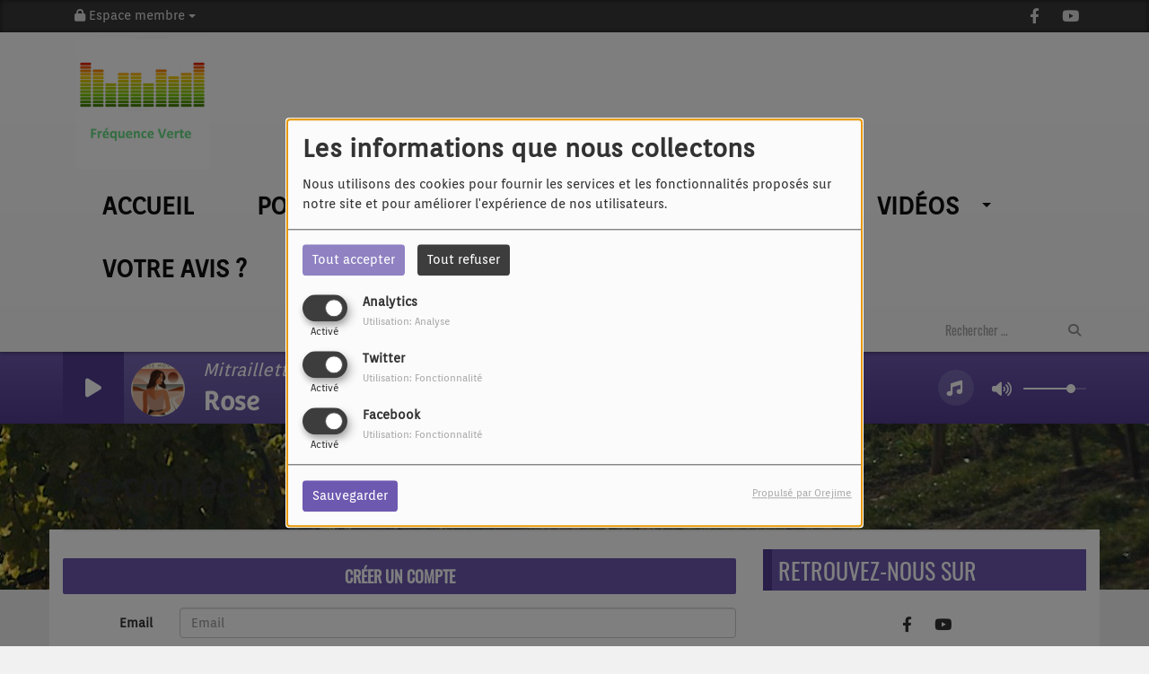

--- FILE ---
content_type: text/html; charset=UTF-8
request_url: http://www.frequenceverte.fr/inscription
body_size: 18877
content:
<!DOCTYPE html PUBLIC "-//W3C//DTD XHTML 1.0 Strict//EN" "http://www.w3.org/TR/xhtml1/DTD/xhtml1-strict.dtd"><html xmlns="http://www.w3.org/1999/xhtml" xml:lang="fr" lang="fr">
<head>
    <meta name="viewport" content="width=device-width initial-scale=1.0 maximum-scale=1.0 user-scalable=0"/>

	<link href="/upload/56ec39307e4763.53331969.ico" rel="icon" type="image/x-icon" />	    <title>Se connecter</title>
    <meta name="description" content=""/>
    <meta name="keywords" content=""/>
    <meta http-equiv="Content-Type" content="text/html; charset=UTF-8"/>
    <meta http-equiv="Content-Language" content="fr"/>

    <link href="//fonts.googleapis.com/css?family=Raleway:400,700,800,900,600,500,300,200,100' " rel="stylesheet" property="stylesheet" type="text/css" media="all">

    <link rel="stylesheet" href="https://dfweu3fd274pk.cloudfront.net/theme3/style-015e42ec92.css"/>

	    <link id="mystylecss" rel="stylesheet" href="/css/theme3/mystyle.css?refresh=6972d88f123e4">

    <script src="https://dfweu3fd274pk.cloudfront.net/theme3/script-78c6fc5e4f.js"></script>
	    <script src="https://maps.googleapis.com/maps/api/js?key=" async defer></script>

    <!-- Meta Facebook / Twitter -->
	    <!-- Google / Search Engine Tags -->
    <meta itemprop="name" content="Fréquence Verte  La radio des nouveautés" />
    <meta itemprop="description" content="" />
    <meta itemprop="image" content="http://www.frequenceverte.fr/upload/design/64a7a98e01c708.29687796.jpeg" />
    <!-- Facebook Meta Tags -->
    <meta property="og:url" content="http://www.frequenceverte.fr/inscription"/>
    <meta property='og:site_name' content="Fréquence Verte  La radio des nouveautés"/>
    <meta property='og:title' content="Se connecter"/>
    <meta property="og:description" content=""/>
    <meta property="og:type" content="article"/>
    <meta property="og:image" content="http://www.frequenceverte.fr/upload/design/64a7a98e01c708.29687796.jpeg"/>
    <!-- Twitter Meta Tags -->
    <meta name="twitter:card" content="summary_large_image"/>
	    <meta name="twitter:title" content="Se connecter"/>
    <meta name="twitter:description" content=""/>
    <meta name="twitter:image" content="http://www.frequenceverte.fr/upload/design/64a7a98e01c708.29687796.jpeg"/>
    <meta name="twitter:image:alt" content="Se connecter"/>
	        <meta property="fb:app_id" content="450308962164375"/>
	       <meta property="fb:admins" content="100014172816508"/>
	
	        <style type="text/css" id="customCSS">
                    </style>
		    <link rel="stylesheet" href="https://unpkg.com/orejime@2.0.3/dist/orejime.css"/>
    <link rel="stylesheet" href="/css/common/orejime.css"/>
</head>

<body>
<div id='fb-root'></div>
        <script type='opt-in' data-type='application/javascript' data-name='facebook'>
            window.fbAsyncInit = function() {
				FB.init({
					appId      : '450308962164375',
                    xfbml      : true,
                     version   : 'v18.0'
                });
            };

        $(window).on('statechangecomplete', function() {
            fbAsyncInit();
        });

        (function(d, s, id) {
            var js, fjs = d.getElementsByTagName(s)[0];
            if (d.getElementById(id)) return;
            js = d.createElement(s); js.id = id;
            js.src = "https://connect.facebook.net/fr_FR/sdk.js";
            fjs.parentNode.insertBefore(js, fjs);
        }(document, 'script', 'facebook-jssdk'));
        </script>

	
<script type="text/javascript">
    function init() {
        window.addEventListener('scroll', function (e) {
            var distanceY = window.pageYOffset || document.documentElement.scrollTop,
                shrinkOn = 60,
                navbarscroll = $('#navbarscroll'),
                searchbar = $('#search-form'),
                playerheader = $('#player-header'),
                searchbarunderline = $('#searchBarUnderline');
            if (distanceY > shrinkOn) {
                navbarscroll.addClass("hideScroll");
                playerheader.addClass("player-min");
                searchbar.addClass("searchform-min");
                searchbarunderline.addClass("searchBarUnderline-min");
            } else {
                if (navbarscroll.hasClass("hideScroll"))
                    navbarscroll.removeClass("hideScroll");

                if (playerheader.hasClass("player-min"))
                    playerheader.removeClass("player-min");

                if (searchbar.hasClass("searchform-min"))
                    searchbar.removeClass("searchform-min");

                if (searchbarunderline.hasClass("searchBarUnderline-min"))
                    searchbarunderline.removeClass("searchBarUnderline-min");
            }
        });
    }

    window.onload = init();
</script>

<!-- Script pour le Menu -->
<script>
    (function ($) { //create closure so we can safely use $ as alias for jQuery
        $(document).ready(function () {
            $('#navbar-sfmenu').superfish({
                speed: 'fast',
                delay: 200
            });
        });
    })(jQuery);
</script>

<script>
    //Permettre aux barres de recherche d'être soulignées
    $(document).ready(function () {
        $('#searchBar').on('keyup', function () {
            if ($('#searchBar').val() === "") {
                $('#searchBarUnderline').removeClass("underline");
            } else {
                $('#searchBarUnderline').addClass("underline");
            }
        });
    })
</script>

<div id="menu-responsive-overlay"></div>

<nav id="navbarscroll" class="navbar navbar-default navbar-fixed-top container counter-container">
    <!-- header-fixed-top pour fixer le header en haut + enlever le JS -->
    <div class="nav-global">
        <div id="toplink" class="scrolltoplink">
            <div class="container toplink-container">

                <div class="link-contact">
                    <div class="dropdown">
                        <button class="btn btn-toplink dropdown-toggle" type="button" id="dropdownMenu12"
                                data-toggle="dropdown" aria-haspopup="true" aria-expanded="true">
                            <i class="fa fa-lock"></i> Espace membre                            <span class="caret"></span>
                        </button>

                        <ul class="dropdown-menu" aria-labelledby="dropdownMenu12">
                            <li class="navbarItem-user  hidden ">
                                <a href="/utilisateurs"
                                   role="button" data-toggle="modal"><i
                                            class="fa fa-user"></i> Mon compte</a>
                            </li class="navbarItem-user  hidden ">
                                                        <li role="separator"
                                class="divider navbarItem-user  hidden "></li>
                            <li class="navbarItem-user  hidden ">
                                <a id="logout"
                                   href="/utilisateurs/index/logout">
                                    <i class="fa fa-sign-out"></i> Fermer ma session                                </a>
                            </li>
                            <li class="navbarItem-guest ">
                                <a href="/inscription"><i
                                            class="fa fa-user"></i> Se connecter</a></li>
                            <li class="navbarItem-guest ">
                                <a href="#modal_mdp_oublie" role="button" data-toggle="modal"><i
                                            class="fa fa-question-circle"></i> Mot de passe oublié ?                                </a></li>
                        </ul>
                    </div>
                </div>

                <div class="link-socials">
                    <div class="link-socials-list">
                                                    <div class="link-socials-item facebook">
                                <a class="link-socials-item-link" target="_blank"
                                   href="https://www.facebook.com/Fr%C3%A9quence-Verte-1667834100143297/">
                                    <span class="link-socials-item-link-hover"></span>
                                </a>
                                <div class="link-socials-item-popup">
                                    <span>Facebook</span>
                                </div>
                            </div>
                        
                        
                                                    <div class="link-socials-item youtube">
                                <a class="link-socials-item-link" target="_blank"
                                   href="https://www.youtube.com/channel/UCHleDbAK2QJJBzrs3CvAICA/playlists?view_as=subscriber">
                                    <span class="link-socials-item-link-hover"></span>
                                </a>
                                <div class="link-socials-item-popup">
                                    <span>YouTube</span>
                                </div>
                            </div>
                        
                        
                        
                        
                        
                                            </div>
                </div>
            </div>
        </div>

        <div class="navbarheaderzone">
            <div class="container navheaderbg">
				<span class="openmenuButton hidden-md hidden-lg">
					<i class="fa fa-bars"></i>
				</span>

                <div class="navbar-header">
                    <a class="navbar-brand" href="/"><img
                                src="/upload/design/64a7a98e01c708.29687796.jpeg" alt="logo"
                                class="logo"/></a>
                </div>
                <div id="navbar" class="navbar-collapse collapse">
    <ul class="navbar navbar-nav sf-menu hidden-sm" id="navbar-sfmenu">

        
            <li>
                                        <a href="/"  >

                                                        Accueil                                                    </a>
                                    </li>
        
            <li>
                                        <a href="/podcasts-1"  target= "_blank"  >

                                                        Podcasts                                                    </a>
                                    </li>
        
            <li>
                                        <a href="/top50"  >

                                                        Top 50                                                    </a>
                                    </li>
        
            <li>
                                        <a href="/ckoi"  >

                                                        Retrouver un titre                                                    </a>
                                    </li>
        
            <li>
                                        <a href="/"  >

                                                        Vidéos                                                    <span class="sub"></span></a>

                    <ul style="list-style-type : none;">
                        
                            <li>
                                                                    <a href="/videos/videos-musicales-137/1" >
                                        Musique                                        
                                                                            </a>
                                                                    <span class="spacer"></span>
                            </li>
                        
                            <li>
                                                                    <a href="/videos/les-videos-pour-sourire-140/1" >
                                        sourire                                        
                                                                            </a>
                                                                    <span class="spacer"></span>
                            </li>
                        
                            <li>
                                                                    <a href="/videos/videos-de-notre-region-142/1" >
                                        Alsace                                        
                                                                            </a>
                                                                    <span class="spacer"></span>
                            </li>
                        
                            <li>
                                                                    <a href="/videos/videos-nature-143/1" >
                                        Nature                                        
                                                                            </a>
                                                                    <span class="spacer"></span>
                            </li>
                                            </ul>
                            </li>
        
            <li>
                                        <a href="/dedicaces-1"  >

                                                        Votre avis ?                                                    </a>
                                    </li>
        
            <li>
                                        <a href="/emissions"  >

                                                        La Radio                                                    <span class="sub"></span></a>

                    <ul style="list-style-type : none;">
                        
                            <li>
                                                                    <a href="/page/presentation-27" >
                                        Présentation                                        
                                                                            </a>
                                                                    <span class="spacer"></span>
                            </li>
                        
                            <li>
                                                                    <a href="/emissions" >
                                        Emissions                                        
                                                                            </a>
                                                                    <span class="spacer"></span>
                            </li>
                        
                            <li>
                                                                    <a href="/page/audience-20" >
                                        Audience                                        
                                                                            </a>
                                                                    <span class="spacer"></span>
                            </li>
                        
                            <li>
                                                                    <a href="/page/nos-streams-choisissez-celui-qui-vous-convient-24" >
                                        Adresses de nos streams                                        
                                                                            </a>
                                                                    <span class="spacer"></span>
                            </li>
                                            </ul>
                            </li>
        
            <li>
                                        <a href="/contact"  >

                                                        Contact                                                    <span class="sub"></span></a>

                    <ul style="list-style-type : none;">
                        
                            <li>
                                                                    <a href="/page/adresse-de-la-radio-9" >
                                        Adresse postale                                        
                                                                            </a>
                                                                    <span class="spacer"></span>
                            </li>
                        
                            <li>
                                                                    <a href="/page/email-de-frequence-verte-10" >
                                        Adresses Email                                        
                                                                            </a>
                                                                    <span class="spacer"></span>
                            </li>
                        
                            <li>
                                                                    <a href="/page/numero-de-telephone-de-la-station-19" >
                                        Téléphone de la station                                        
                                                                            </a>
                                                                    <span class="spacer"></span>
                            </li>
                                            </ul>
                            </li>
        

    </ul>

    <form class="searchform searchform-menu" id="search-form">
        <input class="search-bar" type="text" id="searchBar" name="queryString" placeholder="Rechercher …" />
        <span id="searchBarUnderline"></span>
        <button type="submit" id="searchButton"><i class="fa fa-search"></i></button>
    </form>

</div>

<script type="text/javascript">

$("#searchBar").keyup(function (e) {
        var key = (e.which) ? e.which : e.keyCode;
        if (key === 13) {
            if($("#searchBar").val().trim().length > 0) {
                $(".searchform").attr("action",'/' + 'recherche' + '/' + $("#searchBar").val());
            }
        }
    });

    $('#searchButton').click(function () {
        if($("#searchBar").val().trim().length > 0) {
            $(".searchform").attr("action",'/' + 'recherche' + '/' + $("#searchBar").val());
        }
    });

</script>
            </div>
        </div>
    </div>
    <div id="player-header" class="player-radio-bar ">
    <div class="container">
        <a class="control-play">
            <i class="fa fa-play play-button"></i>
            <i class="fa fa-pause pause-button" style="display: none;"></i>
            <i class="fa fa-spinner fa-spin player-loader" style="display: none;"></i>
        </a>
        <div class="control-infos" id="titrage">
            <span class="control-cover cover-titrage">
                <img class="media-cover" src="">
            </span>
            <span class="control-track">
                <span class="marquee">
                    <span id='titlePlayer' class="title ellipsis ellipsis-1l"></span>
                    <span class="artist ellipsis ellipsis-1l"></span>
                </span>
                <div id="seek-bar" class="hidden">
                    <div class="bar-zone">
                        <div class="seek-slider">
                            <div class="bgSeekSlider"></div>
                        </div>
                    </div>
                    <div class="time-left"></div>
                </div>
            </span>

            <span class="control-actions">
                            <a id="player-vote"><i class='far fa-heart'></i></a>
                <div id="partage">
                    <i class="fa fa-share-alt fa-lg fa-fw"></i>
                    <div class="noselect ">
                                                <a class="twitter" target="_blank">
                            <i class='fa-brands fa-square-x-twitter'></i> Tweeter ce titre                        </a>
                    </div>
                </div>
                <a id="player-download" href="#" target="_blank" class="disabled">
                    <i><svg version="1.1" xmlns="http://www.w3.org/2000/svg" xmlns:xlink="http://www.w3.org/1999/xlink" width="19px" height="18px" viewBox="0 0 19 18" xml:space="preserve">
                        <g class="shopping-cart">
                            <path d="M17.4,10.6L19,3.3c0.1-0.5-0.3-1-0.8-1h-13L4.9,0.7C4.9,0.3,4.5,0,4.2,0H0.8C0.4,0,0,0.4,0,0.8
                                v0.6c0,0.5,0.4,0.8,0.8,0.8h2.3l2.3,12.1c-0.6,0.3-0.9,1-0.9,1.7c0,1.1,0.8,2,1.8,2s1.8-0.9,1.8-2c0-0.6-0.2-1-0.6-1.4h6.9
                                C14.2,15,14,15.5,14,16c0,1.1,0.8,2,1.8,2s1.8-0.9,1.8-2c0-0.8-0.4-1.5-1-1.8l0.2-0.9c0.1-0.5-0.3-1-0.8-1H7.2L7,11.3h9.7
                                C17,11.3,17.3,11,17.4,10.6z"/>
                        </g>
                    </svg></i>
                </a>
                <div class="hidden"
                     id="player-share-track">Je suis en train d’écouter [$1] sur [$2] !</div>
                <div class="hidden"
                     id="player-share-podcast">Je suis en train d’écouter le podcast [$1] !</div>
                <div class="hidden"
                     id="player-share-sample">Je suis en train d’écouter l’extrait [$1] !</div>
            </span>
            <div class="clear"></div>

        </div>

        <script>
                        $(function() {
                            radioURL = "https://www.radioking.com/play/frequence-verte-92-8-fm";
                            if(Cookies.get("streamQuality") !== undefined){
                                if(Cookies.get("streamQuality") === "BD") {
                                    if (/Android|webOS|iPhone|iPad|iPod|BlackBerry|IEMobile|Opera Mini/i.test(navigator.userAgent)) {
                                        radioURL = "";
                                    }
                                    $("#HD-link").attr("class", "hd-off");
                                    $("#HD-link").attr("data-val", "0");

                                } else if(Cookies.get("streamQuality") === "HD") {
                                    if (!(/Android|webOS|iPhone|iPad|iPod|BlackBerry|IEMobile|Opera Mini/i.test(navigator.userAgent))) {
                                        radioURL = "";
                                    }
                                }
                            }

                            if(radioURL === ""){
                                radioURL = "https://www.radioking.com/play/frequence-verte-92-8-fm";
                            }

                            initPlayer(radioURL, "128K", "/upload/players/5e9acb3c1e0dd0.34419134.png", "1","0")

                        });
                    </script>
        <span class="container-control-stream">
            <span class="control-stream">

                <div id="current-radio" data-flux="https://www.radioking.com/play/frequence-verte-92-8-fm"
                     data-flux-bd=""
                     data-flux-hd=""
                     data-logo="/upload/players/5e9acb3c1e0dd0.34419134.png"
                     data-name="128K"
                     data-autoplay="0"
                     data-idplayer="1">
                    <img src="/upload/players/5e9acb3c1e0dd0.34419134.png"
                         class="logo-stream"/><span
                            class="stream-name hidden-xs">128K</span>
                                            <i class="fa fa-caret-down"></i>
                                    </div>

                <div id="other-radios">
                                            <div class="radio-choice" data-flux="https://www.radioking.com/play/frequence-verte-92-8-fm/252130"
                             data-flux-bd=""
                             data-flux-hd=""
                             data-logo="/upload/players/5e9acb82669a74.08419586.png"
                             data-name="AAC"
                             data-idplayer="4">
                            <img src="/upload/players/5e9acb82669a74.08419586.png"
                                 class="logo-stream-others"/><span
                                    class="stream-name-others hidden-xs">AAC</span>
                        </div>
                                            <div class="radio-choice" data-flux="https://www.radioking.com/play/frequence-verte-92-8-fm/252133"
                             data-flux-bd=""
                             data-flux-hd=""
                             data-logo="/upload/players/5e9acb63138567.07221715.png"
                             data-name="320K"
                             data-idplayer="3">
                            <img src="/upload/players/5e9acb63138567.07221715.png"
                                 class="logo-stream-others"/><span
                                    class="stream-name-others hidden-xs">320K</span>
                        </div>
                                            <div class="radio-choice" data-flux="https://www.radioking.com/play/douceur"
                             data-flux-bd=""
                             data-flux-hd=""
                             data-logo="/upload/players/593de3e4125c20.76207451.jpg"
                             data-name="DOUCEUR"
                             data-idplayer="2">
                            <img src="/upload/players/593de3e4125c20.76207451.jpg"
                                 class="logo-stream-others"/><span
                                    class="stream-name-others hidden-xs">DOUCEUR</span>
                        </div>
                                    </div>
        	</span>
        </span>
        <span class="open-actions hidden">
                <i>
                <svg width="30px" height="14px" viewBox="0 0 30 14" version="1.1" xmlns="http://www.w3.org/2000/svg" xmlns:xlink="http://www.w3.org/1999/xlink">
                    <defs>
                        <filter x="-3.5%" y="-2.4%" width="107.0%" height="104.8%" filterUnits="objectBoundingBox" id="filter-1">
                            <feOffset dx="0" dy="2" in="SourceAlpha" result="shadowOffsetOuter1"></feOffset>
                            <feGaussianBlur stdDeviation="2" in="shadowOffsetOuter1" result="shadowBlurOuter1"></feGaussianBlur>
                            <feColorMatrix values="0 0 0 0 0   0 0 0 0 0   0 0 0 0 0  0 0 0 0.5 0" type="matrix" in="shadowBlurOuter1" result="shadowMatrixOuter1"></feColorMatrix>
                            <feMerge>
                                <feMergeNode in="shadowMatrixOuter1"></feMergeNode>
                                <feMergeNode in="SourceGraphic"></feMergeNode>
                            </feMerge>
                        </filter>
                    </defs>
                    <g stroke="none" stroke-width="1" fill="none" fill-rule="evenodd">
                        <g id="dot-open-actions" transform="translate(-207.000000, -84.000000)" fill="#FFFFFF" fill-rule="nonzero">
                            <g id="Top-header-2" transform="translate(-5.466844, 0.000000)" filter="url(#filter-1)">
                                <g id="Group-3" transform="translate(5.466844, 64.000000)">
                                    <path d="M213.75,22 C215.270139,22 216.5,23.2298611 216.5,24.75 C216.5,26.2701389 215.270139,27.5 213.75,27.5 C212.229861,27.5 211,26.2701389 211,24.75 C211,23.2298611 212.229861,22 213.75,22 Z M222.55,22 C224.070139,22 225.3,23.2298611 225.3,24.75 C225.3,26.2701389 224.070139,27.5 222.55,27.5 C221.029861,27.5 219.8,26.2701389 219.8,24.75 C219.8,23.2298611 221.029861,22 222.55,22 Z M230.25,22 C231.770139,22 233,23.2298611 233,24.75 C233,26.2701389 231.770139,27.5 230.25,27.5 C228.729861,27.5 227.5,26.2701389 227.5,24.75 C227.5,23.2298611 228.729861,22 230.25,22 Z" id="Path-2"></path>
                                </g>
                            </g>
                        </g>
                    </g>
                </svg>
                </i>
        </span>
        <div class="control-actions-right hidden-sm hidden-xs">
            <div class="last-track-zone">
                <div class="last-track-button">
                    <a class="control-last-track">
                        <i class="fa fa-music fa-fw fa-lg"></i>
                    </a>
                </div>
                <span class="container-last-track-list">
                        <div id="last-track-list" class="last-track-list">
                            <div class="last-tracks"><div class="row m-l-0 m-r-0" style="margin-top: 0;"><div class="col-sm-2 track-hour title-font">03:06</div><div class="col-sm-2 track-cover"><img src="https://cover.radioking.io/03d06260-d544-11e7-ac93-cfd9cc1cfa4d.jpg" /></div><div class="col-sm-6 track-titration ellipsis ellipsis-1l"><div class="track-title ellipsis ellipsis-1l title-font">Hurts to be In love</div><div class="track-artist ellipsis ellipsis-1l title-font">Gino Vannelli</div></div><div class="col-sm-2 track-download"><a id="player-download" href="https://itunes.apple.com/us/album/hurts-to-be-in-love/1038926115?i=1038926121" target="_blank"><i><svg version="1.1" xmlns="http://www.w3.org/2000/svg" xmlns:xlink="http://www.w3.org/1999/xlink" width="19px" height="18px" viewBox="0 0 19 18" xml:space="preserve">
                    <g class="shopping-cart">
                        <path d="M17.4,10.6L19,3.3c0.1-0.5-0.3-1-0.8-1h-13L4.9,0.7C4.9,0.3,4.5,0,4.2,0H0.8C0.4,0,0,0.4,0,0.8
                            v0.6c0,0.5,0.4,0.8,0.8,0.8h2.3l2.3,12.1c-0.6,0.3-0.9,1-0.9,1.7c0,1.1,0.8,2,1.8,2s1.8-0.9,1.8-2c0-0.6-0.2-1-0.6-1.4h6.9
                            C14.2,15,14,15.5,14,16c0,1.1,0.8,2,1.8,2s1.8-0.9,1.8-2c0-0.8-0.4-1.5-1-1.8l0.2-0.9c0.1-0.5-0.3-1-0.8-1H7.2L7,11.3h9.7
                            C17,11.3,17.3,11,17.4,10.6z"/>
                    </g>
                </svg></i></a></div></div><div class="row m-l-0 m-r-0" style="margin-top: 0;"><div class="col-sm-2 track-hour title-font">03:04</div><div class="col-sm-2 track-cover"><img src="https://cover.radioking.io/0a1ec2e0-d6fa-11f0-a611-eda5e34c875e.jpg" /></div><div class="col-sm-6 track-titration ellipsis ellipsis-1l"><div class="track-title ellipsis ellipsis-1l title-font">Elle t'aime</div><div class="track-artist ellipsis ellipsis-1l title-font">Rudy Dez</div></div><div class="col-sm-2 track-download"><a id="player-download" href="https://music.apple.com/us/album/elle-taime/1848883563?i=1848883564" target="_blank"><i><svg version="1.1" xmlns="http://www.w3.org/2000/svg" xmlns:xlink="http://www.w3.org/1999/xlink" width="19px" height="18px" viewBox="0 0 19 18" xml:space="preserve">
                    <g class="shopping-cart">
                        <path d="M17.4,10.6L19,3.3c0.1-0.5-0.3-1-0.8-1h-13L4.9,0.7C4.9,0.3,4.5,0,4.2,0H0.8C0.4,0,0,0.4,0,0.8
                            v0.6c0,0.5,0.4,0.8,0.8,0.8h2.3l2.3,12.1c-0.6,0.3-0.9,1-0.9,1.7c0,1.1,0.8,2,1.8,2s1.8-0.9,1.8-2c0-0.6-0.2-1-0.6-1.4h6.9
                            C14.2,15,14,15.5,14,16c0,1.1,0.8,2,1.8,2s1.8-0.9,1.8-2c0-0.8-0.4-1.5-1-1.8l0.2-0.9c0.1-0.5-0.3-1-0.8-1H7.2L7,11.3h9.7
                            C17,11.3,17.3,11,17.4,10.6z"/>
                    </g>
                </svg></i></a></div></div><div class="row m-l-0 m-r-0" style="margin-top: 0;"><div class="col-sm-2 track-hour title-font">02:58</div><div class="col-sm-2 track-cover"><img src="https://cover.radioking.io/9aacb260-8f75-11f0-9ae8-a360c7b3bfa9.jpg" /></div><div class="col-sm-6 track-titration ellipsis ellipsis-1l"><div class="track-title ellipsis ellipsis-1l title-font">Je sais qui je suis</div><div class="track-artist ellipsis ellipsis-1l title-font">Florent Pagny</div></div><div class="col-sm-2 track-download"><a id="player-download" href="https://music.apple.com/us/album/je-sais-qui-je-suis/1826129945?i=1826129965" target="_blank"><i><svg version="1.1" xmlns="http://www.w3.org/2000/svg" xmlns:xlink="http://www.w3.org/1999/xlink" width="19px" height="18px" viewBox="0 0 19 18" xml:space="preserve">
                    <g class="shopping-cart">
                        <path d="M17.4,10.6L19,3.3c0.1-0.5-0.3-1-0.8-1h-13L4.9,0.7C4.9,0.3,4.5,0,4.2,0H0.8C0.4,0,0,0.4,0,0.8
                            v0.6c0,0.5,0.4,0.8,0.8,0.8h2.3l2.3,12.1c-0.6,0.3-0.9,1-0.9,1.7c0,1.1,0.8,2,1.8,2s1.8-0.9,1.8-2c0-0.6-0.2-1-0.6-1.4h6.9
                            C14.2,15,14,15.5,14,16c0,1.1,0.8,2,1.8,2s1.8-0.9,1.8-2c0-0.8-0.4-1.5-1-1.8l0.2-0.9c0.1-0.5-0.3-1-0.8-1H7.2L7,11.3h9.7
                            C17,11.3,17.3,11,17.4,10.6z"/>
                    </g>
                </svg></i></a></div></div><div class="row m-l-0 m-r-0" style="margin-top: 0;"><div class="col-sm-2 track-hour title-font">02:54</div><div class="col-sm-2 track-cover"><img src="https://frequenceverte.radioweb.co/upload/titres/covers/633d08374127c0.25588764.png" /></div><div class="col-sm-6 track-titration ellipsis ellipsis-1l"><div class="track-title ellipsis ellipsis-1l title-font">Zen</div><div class="track-artist ellipsis ellipsis-1l title-font">Zazie</div></div><div class="col-sm-2 track-download"><a id="player-download" href="https://itunes.apple.com/us/album/jenvoie-valser/id294393274?i=294393417&uo=4" target="_blank"><i><svg version="1.1" xmlns="http://www.w3.org/2000/svg" xmlns:xlink="http://www.w3.org/1999/xlink" width="19px" height="18px" viewBox="0 0 19 18" xml:space="preserve">
                    <g class="shopping-cart">
                        <path d="M17.4,10.6L19,3.3c0.1-0.5-0.3-1-0.8-1h-13L4.9,0.7C4.9,0.3,4.5,0,4.2,0H0.8C0.4,0,0,0.4,0,0.8
                            v0.6c0,0.5,0.4,0.8,0.8,0.8h2.3l2.3,12.1c-0.6,0.3-0.9,1-0.9,1.7c0,1.1,0.8,2,1.8,2s1.8-0.9,1.8-2c0-0.6-0.2-1-0.6-1.4h6.9
                            C14.2,15,14,15.5,14,16c0,1.1,0.8,2,1.8,2s1.8-0.9,1.8-2c0-0.8-0.4-1.5-1-1.8l0.2-0.9c0.1-0.5-0.3-1-0.8-1H7.2L7,11.3h9.7
                            C17,11.3,17.3,11,17.4,10.6z"/>
                    </g>
                </svg></i></a></div></div><div class="row m-l-0 m-r-0" style="margin-top: 0;"><div class="col-sm-2 track-hour title-font">02:50</div><div class="col-sm-2 track-cover"><img src="https://cover.radioking.io/88652440-c8c1-11f0-b0a4-f5fcf2e68cb0.jpg" /></div><div class="col-sm-6 track-titration ellipsis ellipsis-1l"><div class="track-title ellipsis ellipsis-1l title-font">L'averse</div><div class="track-artist ellipsis ellipsis-1l title-font">Grand Hall</div></div><div class="col-sm-2 track-download"><a id="player-download" href="https://music.apple.com/us/album/laverse/1846604541?i=1846604646" target="_blank"><i><svg version="1.1" xmlns="http://www.w3.org/2000/svg" xmlns:xlink="http://www.w3.org/1999/xlink" width="19px" height="18px" viewBox="0 0 19 18" xml:space="preserve">
                    <g class="shopping-cart">
                        <path d="M17.4,10.6L19,3.3c0.1-0.5-0.3-1-0.8-1h-13L4.9,0.7C4.9,0.3,4.5,0,4.2,0H0.8C0.4,0,0,0.4,0,0.8
                            v0.6c0,0.5,0.4,0.8,0.8,0.8h2.3l2.3,12.1c-0.6,0.3-0.9,1-0.9,1.7c0,1.1,0.8,2,1.8,2s1.8-0.9,1.8-2c0-0.6-0.2-1-0.6-1.4h6.9
                            C14.2,15,14,15.5,14,16c0,1.1,0.8,2,1.8,2s1.8-0.9,1.8-2c0-0.8-0.4-1.5-1-1.8l0.2-0.9c0.1-0.5-0.3-1-0.8-1H7.2L7,11.3h9.7
                            C17,11.3,17.3,11,17.4,10.6z"/>
                    </g>
                </svg></i></a></div></div></div>                        </div>
                    </span>
            </div>

            <div class="control-volume">
                <a id="mute-volume" class="toggle-volume">
                    <i class="fa fa-fw fa-volume-up fa-lg"></i>
                </a>
                <a id="unmute-volume" class="toggle-volume" style="display: none;">
                    <i class="fa fa-fw fa-volume-off fa-lg"></i>
                </a>

                <div class="control-slider-volume">
                    <div id="player-slider-volume">
                        <div class="container-sliderVolume">
                            <div class="bgSliderVolume"></div>
                        </div>
                    </div>
                </div>
            </div>


            <div class="HD-button HD-not-available">
                <a id="HD-link" data-val="1">
                    <svg viewBox="0 0 100 45" version="1.1" xmlns="http://www.w3.org/2000/svg">
                        <g id="Group">
                            <path d="M12.792,0.2 L27.768,0.2 L23.48,16.008 L37.176,16.008 L41.464,0.2 L56.44,0.2 L44.408,45 L29.432,45 L33.72,28.936 L20.024,28.936 L15.736,45 L0.76,45 L12.792,0.2 Z M61.304,0.2 L77.176,0.2 C81.5706886,0.2 85.1653194,0.733328 87.96,1.8 C90.7546806,2.866672 93.0053248,4.2533248 94.712,5.96 C97.9546829,9.20268288 99.576,13.5759725 99.576,19.08 C99.576,22.4506835 98.9573395,25.6293184 97.72,28.616 C96.4826605,31.6026816 94.6480122,34.3119878 92.216,36.744 C89.5279866,39.4320134 86.2426861,41.479993 82.36,42.888 C78.4773139,44.296007 73.9333594,45 68.728,45 L49.272,45 L61.304,0.2 Z M70.392,31.944 C72.6960115,31.944 74.7759907,31.6240032 76.632,30.984 C78.4880093,30.3439968 79.9919942,29.4480058 81.144,28.296 C82.0826714,27.3573286 82.8506637,26.1946736 83.448,24.808 C84.0453363,23.4213264 84.344,22.0453402 84.344,20.68 C84.344,19.4426605 84.1840016,18.4186707 83.864,17.608 C83.5439984,16.7973293 83.0853363,16.0933363 82.488,15.496 C81.762663,14.770663 80.8240058,14.2160019 79.672,13.832 C78.5199942,13.4479981 77.048009,13.256 75.256,13.256 L72.76,13.256 L67.768,31.944 L70.392,31.944 Z"
                                  id="HD"></path>
                        </g>
                    </svg>
                </a>
            </div>

        </div>

    </div>
</div>
<script>
    
    $(".ticker").clone().appendTo(".ticker-wrap");

    $(".ticker").mouseenter(function() {
        $(".ticker").css("animation-play-state", "paused");
    });

    $(".ticker").mouseleave(function() {
        $(".ticker").css("animation-play-state", "running");
    });
</script>

</nav>


<script>
    if($('.logo').width() > 215){
        $('.logo').addClass('big');
    }
</script>
<div id='content-to-refresh'>
    <nav id="menu-responsive">
		<div class="entete">
    <div class="navbar-header">
        <img src="/upload/design/64a7a98e01c708.29687796.jpeg" alt="">
        <span id="closemenuButton"></span>
    </div>
</div>

        <ul id="content-menuresponsive">
			<li class="list-group panel">
    <div class="searchform-mobile searchform">
        <button type="submit" id="searchButton" class="search-button-mobile"><i class="fa fa-search"></i></button>
        <input class="search-bar search-bar-mobile" type="text" id="searchBar" name="queryString" placeholder="Rechercher …"/>
    </div>
    <div class="spacer"></div>
</li>

        <li class="list-group panel">
			                <a style="padding-left:0px" href="/"
                     >
					
                        <span class="rLink">Accueil</span>
						                    </a>

					                            <a class="list-group-item collapsed"></a>
						                    <div class="spacer"></div>
        </li>
	        <li class="list-group panel">
			                <a style="padding-left:0px" href="/podcasts-1"
                     target= "_blank"  >
					
                        <span class="rLink">Podcasts</span>
						                    </a>

					                            <a class="list-group-item collapsed"></a>
						                    <div class="spacer"></div>
        </li>
	        <li class="list-group panel">
			                <a style="padding-left:0px" href="/top50"
                     >
					
                        <span class="rLink">Top 50</span>
						                    </a>

					                            <a class="list-group-item collapsed"></a>
						                    <div class="spacer"></div>
        </li>
	        <li class="list-group panel">
			                <a style="padding-left:0px" href="/ckoi"
                     >
					
                        <span class="rLink">Retrouver un titre</span>
						                    </a>

					                            <a class="list-group-item collapsed"></a>
						                    <div class="spacer"></div>
        </li>
	        <li class="list-group panel">
			                    <a data-parent="#content-menuresponsive" data-toggle="collapse" class="list-group-item collapsed"
                       href="#menu_videos">
						
                        <span class="rLink">Vidéos</span>
						                                <i class="fa fa-caret-down"></i>
							                    </a>

					                            <ul id="menu_videos"
                                class="collapse">
								                                        <li class="list-group panel sub-menu">
											                                                    <a href="/videos/videos-musicales-137/1"  >
														Musique                                                        </a>

														
                                        </li>
									                                        <li class="list-group panel sub-menu">
											                                                    <a href="/videos/les-videos-pour-sourire-140/1"  >
														sourire                                                        </a>

														
                                        </li>
									                                        <li class="list-group panel sub-menu">
											                                                    <a href="/videos/videos-de-notre-region-142/1"  >
														Alsace                                                        </a>

														
                                        </li>
									                                        <li class="list-group panel sub-menu">
											                                                    <a href="/videos/videos-nature-143/1"  >
														Nature                                                        </a>

														
                                        </li>
									                            </ul>
						                    <div class="spacer"></div>
        </li>
	        <li class="list-group panel">
			                <a style="padding-left:0px" href="/dedicaces-1"
                     >
					
                        <span class="rLink">Votre avis ?</span>
						                    </a>

					                            <a class="list-group-item collapsed"></a>
						                    <div class="spacer"></div>
        </li>
	        <li class="list-group panel">
			                    <a data-parent="#content-menuresponsive" data-toggle="collapse" class="list-group-item collapsed"
                       href="#menu_laradio">
						
                        <span class="rLink">La Radio</span>
						                                <i class="fa fa-caret-down"></i>
							                    </a>

					                            <ul id="menu_laradio"
                                class="collapse">
								                                        <li class="list-group panel sub-menu">
											                                                    <a href="/page/presentation-27"  >
														Présentation                                                        </a>

														
                                        </li>
									                                        <li class="list-group panel sub-menu">
											                                                    <a href="/emissions"  >
														Emissions                                                        </a>

														
                                        </li>
									                                        <li class="list-group panel sub-menu">
											                                                    <a href="/page/audience-20"  >
														Audience                                                        </a>

														
                                        </li>
									                                        <li class="list-group panel sub-menu">
											                                                    <a href="/page/nos-streams-choisissez-celui-qui-vous-convient-24"  >
														Adresses de nos streams                                                        </a>

														
                                        </li>
									                            </ul>
						                    <div class="spacer"></div>
        </li>
	        <li class="list-group panel">
			                    <a data-parent="#content-menuresponsive" data-toggle="collapse" class="list-group-item collapsed"
                       href="#menu_contact">
						
                        <span class="rLink">Contact</span>
						                                <i class="fa fa-caret-down"></i>
							                    </a>

					                            <ul id="menu_contact"
                                class="collapse">
								                                        <li class="list-group panel sub-menu">
											                                                    <a href="/page/adresse-de-la-radio-9"  >
														Adresse postale                                                        </a>

														
                                        </li>
									                                        <li class="list-group panel sub-menu">
											                                                    <a href="/page/email-de-frequence-verte-10"  >
														Adresses Email                                                        </a>

														
                                        </li>
									                                        <li class="list-group panel sub-menu">
											                                                    <a href="/page/numero-de-telephone-de-la-station-19"  >
														Téléphone de la station                                                        </a>

														
                                        </li>
									                            </ul>
						                    <div class="spacer"></div>
        </li>
	
<div class='btnHidden mt-5 center'>
	        <div class="connectBtn">
        <a class="connect btn btn-primary m-t-15 btnHidden" href="/inscription" role="button"
           data-toggle="modal">Se connecter</a>
        </div>
	</div>
<div class="spacer"></div>

<div class='link-socials mt-5'>
    <div class='link-socials-list'>
		        <div class="link-socials-item facebook">
            <a class="link-socials-item-link" target="_blank"
               href="https://www.facebook.com/Fr%C3%A9quence-Verte-1667834100143297/">
                <span class="link-socials-item-link-hover"></span>
            </a>
            <div class="link-socials-item-popup">
                <span>Facebook</span>
            </div>
        </div>
		        <div class="link-socials-item youtube">
            <a class="link-socials-item-link" target="_blank"
               href="https://www.youtube.com/channel/UCHleDbAK2QJJBzrs3CvAICA/playlists?view_as=subscriber">
                <span class="link-socials-item-link-hover"></span>
            </a>
            <div class="link-socials-item-popup">
                <span>YouTube</span>
            </div>
        </div>
		    </div>
</div>
<script type='text/javascript'>
   $('.search-bar-mobile').keyup(function (e) {
        var key = (e.which) ? e.which : e.keyCode;
        if (key === 13) {
            window.location.replace('/' + 'recherche' + '/' + $('.search-bar-mobile').val());
        }
    });

    $('.search-button-mobile').click(function () {
        window.location.replace('/' + 'recherche' + '/' + $('.search-bar-mobile').val());
    });
</script>        </ul>
    </nav>

    <script>
        $(function () {
            window.refreshContentMargin = function () {
                if (booleanCompare($(window).width(), 991, "gt")) {
                    if (booleanCompare($(".navbarheaderzone").height(), 70, "gt")) {
                        if ($("#player-header").css("position") != "fixed") {

                            var contentMargin = $("#content-to-refresh").css("margin-top");
                            $("#content-to-refresh").css("margin-top", ($(".navbarheaderzone").height() - 70) + "px");
                        } else if ($("#player-header").css("position") == "fixed") {

                            $("#content-to-refresh").css("margin-top", ($(".navbarheaderzone").height() - 140) + "px");
                        }
                    } else {
                        $("#content-to-refresh").css("margin-top", "");
                    }
                } else {
                    $("#content-to-refresh").css("margin-top", "");
                }
            }

            window.refreshContentMargin();

            $(window).resize(function () {
                window.refreshContentMargin();
            });
        });
    </script>
    <div id="container-overlay" class="container p-l-0 p-r-0">
        <div id="overlay" style="display: none;">
            <div id="img-overlay" style="display: none;">
                <i class="fa fa-fw fa-spin fa-spinner" style="font-size: 4em;"></i>
            </div>
            <div id="text-overlay" style="display: none;">
				Chargement...            </div>
        </div>
    </div>

    <script type="text/javascript"></script>

    <div class="container m-b-15 centered">
		    </div>
    <!--Publicité gauche -->
    <div class='pubVert' style='position : absolute; margin-left:249px; top: 400px; z-index: 100;'>
		    </div>
    <!--Publicité droite -->
    <div class='pubVert' style='position : absolute; margin-left:1669px; top: 400px ;z-index: 100;'>
		    </div>

	            <div class="container breadcrumb-container">
                <div class="container p-l-0 p-r-0">
                    <ol class="breadcrumb ellipsis ellipsis-1l">
						                                    <li><a href="/"
										   class="toptip" title="Accueil"> <i class="fa fa-home"></i>                                         </a>
                                    </li>
								                                    <li class="active">Se connecter</li>
								                    </ol>
                </div>
            </div>
		

	
	            <div class="title-super-container container">
                <div class="container title-container">
                    <div class="row">
                        <div class="col-xs-12 layout-title p-t-20 p-b-30">
                            <div>
                                <h1 class="main_title">
									Se connecter                                 </h1>
                            </div>
                        </div>
                    </div>
                </div>
            </div>
		
    <div class="container body_wrap boxed">
        <div class="layout-headtitle-border"></div>
		

<div class="row">

        <div class="col-xs-12  col-md-8  ">
                <!-- Affichage contenu -->
        <div class="m-t-30">
                        <div class="row">
    <div class="col-xs-12">
                    <button class="btn btn-block btn-primary btn-login btn-lg m-b-15">Créer un compte</button>

            <div class="row">
    <div class="col-xs-12">
        <div class="form-horizontal" id="formConnection">
            <input type="hidden"
                   value="/utilisateurs/index/authentification"
                   id="userConnection"/>
            <div class="form-group">
                <label for="mail_authenticate"
                       class="col-sm-2 control-label">Email</label>
                <div class="col-sm-10">
                    <input type="email" class="form-control" id="mail_authenticate" name="mail_authenticate"
                           placeholder="Email">
                </div>
                <span class="glyphicon glyphicon-remove form-control-feedback" aria-hidden="true"></span>
                <span id="inputErrorEmailLogIn" class="sr-only">(L’email est obligatoire                    )</span>
            </div>
            <div class="form-group">
                <label for="mdp_authenticate"
                       class="col-sm-2 control-label">Mot de passe</label>
                <div class="col-sm-10">
                    <input type="password" class="form-control" id="mdp_authenticate" name="mdp_authenticate"
                           placeholder="Mot de passe">
                </div>
                <span class="glyphicon glyphicon-remove form-control-feedback" aria-hidden="true"></span>
                <span id="inputErrorPasswordLogIn"
                      class="sr-only">(Le mot de passe est obligatoire)</span>
            </div>
            <div class="form-group">
                <label for="email"
                       class="col-sm-offset-2 col-sm-12 error-label">Email ou mot de passe invalide</label>
                <div class="col-sm-offset-2 col-sm-10">
                    <button class="btn btn-primary" id="btnLogin">Se connecter</button>
                </div>
            </div>
            <div class="form-group">
                <div class="col-sm-offset-2 col-sm-10">
                    <a href="#" class="forgot">Mot de passe oublié ?</a>
                </div>
            </div>
        </div>


    </div>
</div>
            <form method="post" class="no-ajaxy form-horizontal" id="mdpoublieform"
      action="/utilisateurs/index/oublie">
    <div class="form-group">
        <label for="mail_client" class="col-sm-2 control-label">Email</label>
        <div class="col-sm-10">
            <input type="text" class="form-control" id="mail_client" name="mail_client"
                   placeholder="Email">
        </div>
        <span class="hidden" id="MailClientErrorPlaceholder">L’email est obligatoire</span>
        <span class="glyphicon glyphicon-remove form-control-feedback" aria-hidden="true"></span>
    </div>

    <div class="form-group">
        <div class="col-sm-offset-2 col-sm-10">
            <button class="mdpoublie_client modal-mdp-oublie btn btn-primary" type="submit"
                    );>Envoyer</button>
        </div>
    </div>
</form>

<script type="text/javascript">
    $(document).ready(function () {
        $('#mdpoublieform').on('submit', function (e) {
            e.preventDefault();

            valid = true;
            var email = $('#mail_client').val();

            checkError($('#mail_client'), $('#MailClientErrorPlaceholder'), !emailReg.test(email));

            if (valid) {
                $.ajax({
                    url: $(this).attr('action'),
                    type: $(this).attr('method'),
                    data: $(this).serialize(),
                    success: function (json) {
                        // La réponse du serveur
                        var obj = jQuery.parseJSON(json);
                        if (obj.code == 'error') {
                            showNotif('alert-danger', json.errors[0]);
                        }
                        else {
                            showNotif('alert-success', "Un email permettant de récupérer votre mot de passe vous a été envoyé.");
                            $('#formConnection').show();
                            $('#mdpoublieform').hide();
                        }
                    }
                });
            }
        })
    });
</script>

            <div class="form-horizontal" id="formSignIn">
                <input type="hidden"
                       value="/utilisateurs/index/inscriptionclientnouveau"
                       id="userSignIn"/>

                <legend>A propos de vous</legend>
                <div class="form-group">
                    <label for="civilite"
                           class="col-sm-2 control-label">Civilité</label>
                    <div class="col-sm-10">
                        <select id="civilite" name="civilite" class="form-control">
                            <option>Monsieur</option>
                            <option>Madame</option>
                            <option>Mademoiselle</option>
                        </select>
                    </div>
                </div>

                <div class="form-group">
                    <label for="nom"
                           class="col-sm-2 control-label">Nom *</label>
                    <div class="col-sm-10">
                        <input type="text" class="form-control" id="nom" name="nom"
                               placeholder="Nom">
                    </div>
                    <span class="hidden"
                          id="SignInNameErrorPlaceholder">Le nom est obligatoire.</span>
                    <span class="glyphicon glyphicon-remove form-control-feedback" aria-hidden="true"></span>
                    <span id="inputErrorNameSignIn"
                          class="sr-only">(Le nom est obligatoire.)</span>
                </div>
                <div class="form-group">
                    <label for="prenom"
                           class="col-sm-2 control-label">Prénom *</label>
                    <div class="col-sm-10">
                        <input type="text" class="form-control" id="prenom" name="prenom"
                               placeholder="Prénom">
                    </div>
                    <span class="hidden"
                          id="SignInFirstnameErrorPlaceholder">Le prénom est obligatoire.</span>
                    <span class="glyphicon glyphicon-remove form-control-feedback" aria-hidden="true"></span>
                    <span id="inputErrorFirstnameSignIn"
                          class="sr-only">(Le prénom est obligatoire.)</span>
                </div>

                <div class="form-group">
                    <label for="ville"
                           class="col-sm-2 control-label">Ville *</label>
                    <div class="col-sm-10">
                        <input type="text" class="form-control" id="ville" name="ville"
                               placeholder="Ville">
                    </div>
                    <span class="hidden"
                          id="SignInCityErrorPlaceholder">La ville est obligatoire.</span>
                    <span class="glyphicon glyphicon-remove form-control-feedback" aria-hidden="true"></span>
                    <span id="inputErrorCitySignIn"
                          class="sr-only">(La ville est obligatoire.)</span>
                </div>

                <div class="form-group">
                    <label for="pays" class="col-sm-2 control-label">Pays</label>
                    <div class="col-sm-10">
                        <select id="pays" name="pays" class="form-control">
                            <option value="FR" label="France">France</option><option value="AC" label="Île de l’Ascension">Île de l’Ascension</option><option value="AD" label="Andorre">Andorre</option><option value="AE" label="Émirats arabes unis">Émirats arabes unis</option><option value="AF" label="Afghanistan">Afghanistan</option><option value="AG" label="Antigua-et-Barbuda">Antigua-et-Barbuda</option><option value="AI" label="Anguilla">Anguilla</option><option value="AL" label="Albanie">Albanie</option><option value="AM" label="Arménie">Arménie</option><option value="AN" label="Antilles néerlandaises">Antilles néerlandaises</option><option value="AO" label="Angola">Angola</option><option value="AQ" label="Antarctique">Antarctique</option><option value="AR" label="Argentine">Argentine</option><option value="AS" label="Samoa américaines">Samoa américaines</option><option value="AT" label="Autriche">Autriche</option><option value="AU" label="Australie">Australie</option><option value="AW" label="Aruba">Aruba</option><option value="AX" label="Îles Åland">Îles Åland</option><option value="AZ" label="Azerbaïdjan">Azerbaïdjan</option><option value="BA" label="Bosnie-Herzégovine">Bosnie-Herzégovine</option><option value="BB" label="Barbade">Barbade</option><option value="BD" label="Bangladesh">Bangladesh</option><option value="BE" label="Belgique">Belgique</option><option value="BF" label="Burkina Faso">Burkina Faso</option><option value="BG" label="Bulgarie">Bulgarie</option><option value="BH" label="Bahreïn">Bahreïn</option><option value="BI" label="Burundi">Burundi</option><option value="BJ" label="Bénin">Bénin</option><option value="BL" label="Saint-Barthélemy">Saint-Barthélemy</option><option value="BM" label="Bermudes">Bermudes</option><option value="BN" label="Brunéi Darussalam">Brunéi Darussalam</option><option value="BO" label="Bolivie">Bolivie</option><option value="BQ" label="Pays-Bas caribéens">Pays-Bas caribéens</option><option value="BR" label="Brésil">Brésil</option><option value="BS" label="Bahamas">Bahamas</option><option value="BT" label="Bhoutan">Bhoutan</option><option value="BV" label="Île Bouvet">Île Bouvet</option><option value="BW" label="Botswana">Botswana</option><option value="BY" label="Biélorussie">Biélorussie</option><option value="BZ" label="Belize">Belize</option><option value="CA" label="Canada">Canada</option><option value="CC" label="Îles Cocos (Keeling)">Îles Cocos (Keeling)</option><option value="CD" label="Congo-Kinshasa">Congo-Kinshasa</option><option value="CF" label="République centrafricaine">République centrafricaine</option><option value="CG" label="Congo-Brazzaville">Congo-Brazzaville</option><option value="CH" label="Suisse">Suisse</option><option value="CI" label="Côte d’Ivoire">Côte d’Ivoire</option><option value="CK" label="Îles Cook">Îles Cook</option><option value="CL" label="Chili">Chili</option><option value="CM" label="Cameroun">Cameroun</option><option value="CN" label="Chine">Chine</option><option value="CO" label="Colombie">Colombie</option><option value="CP" label="Île Clipperton">Île Clipperton</option><option value="CR" label="Costa Rica">Costa Rica</option><option value="CU" label="Cuba">Cuba</option><option value="CV" label="Cap-Vert">Cap-Vert</option><option value="CW" label="Curaçao">Curaçao</option><option value="CX" label="Île Christmas">Île Christmas</option><option value="CY" label="Chypre">Chypre</option><option value="CZ" label="République tchèque">République tchèque</option><option value="DE" label="Allemagne">Allemagne</option><option value="DG" label="Diego Garcia">Diego Garcia</option><option value="DJ" label="Djibouti">Djibouti</option><option value="DK" label="Danemark">Danemark</option><option value="DM" label="Dominique">Dominique</option><option value="DO" label="République dominicaine">République dominicaine</option><option value="DZ" label="Algérie">Algérie</option><option value="EA" label="Ceuta et Melilla">Ceuta et Melilla</option><option value="EC" label="Équateur">Équateur</option><option value="EE" label="Estonie">Estonie</option><option value="EG" label="Égypte">Égypte</option><option value="EH" label="Sahara occidental">Sahara occidental</option><option value="ER" label="Érythrée">Érythrée</option><option value="ES" label="Espagne">Espagne</option><option value="ET" label="Éthiopie">Éthiopie</option><option value="FI" label="Finlande">Finlande</option><option value="FJ" label="Fidji">Fidji</option><option value="FK" label="Îles Malouines">Îles Malouines</option><option value="FM" label="États fédérés de Micronésie">États fédérés de Micronésie</option><option value="FO" label="Îles Féroé">Îles Féroé</option><option value="GA" label="Gabon">Gabon</option><option value="GB" label="Royaume-Uni">Royaume-Uni</option><option value="GD" label="Grenade">Grenade</option><option value="GE" label="Géorgie">Géorgie</option><option value="GF" label="Guyane française">Guyane française</option><option value="GG" label="Guernesey">Guernesey</option><option value="GH" label="Ghana">Ghana</option><option value="GI" label="Gibraltar">Gibraltar</option><option value="GL" label="Groenland">Groenland</option><option value="GM" label="Gambie">Gambie</option><option value="GN" label="Guinée">Guinée</option><option value="GP" label="Guadeloupe">Guadeloupe</option><option value="GQ" label="Guinée équatoriale">Guinée équatoriale</option><option value="GR" label="Grèce">Grèce</option><option value="GS" label="Géorgie du Sud et les Îles Sandwich du Sud">Géorgie du Sud et les Îles Sandwich du Sud</option><option value="GT" label="Guatemala">Guatemala</option><option value="GU" label="Guam">Guam</option><option value="GW" label="Guinée-Bissau">Guinée-Bissau</option><option value="GY" label="Guyana">Guyana</option><option value="HK" label="R.A.S. chinoise de Hong Kong">R.A.S. chinoise de Hong Kong</option><option value="HM" label="Îles Heard et MacDonald">Îles Heard et MacDonald</option><option value="HN" label="Honduras">Honduras</option><option value="HR" label="Croatie">Croatie</option><option value="HT" label="Haïti">Haïti</option><option value="HU" label="Hongrie">Hongrie</option><option value="IC" label="Îles Canaries">Îles Canaries</option><option value="ID" label="Indonésie">Indonésie</option><option value="IE" label="Irlande">Irlande</option><option value="IL" label="Israël">Israël</option><option value="IM" label="Île de Man">Île de Man</option><option value="IN" label="Inde">Inde</option><option value="IO" label="Territoire britannique de l’océan Indien">Territoire britannique de l’océan Indien</option><option value="IQ" label="Irak">Irak</option><option value="IR" label="Iran">Iran</option><option value="IS" label="Islande">Islande</option><option value="IT" label="Italie">Italie</option><option value="JE" label="Jersey">Jersey</option><option value="JM" label="Jamaïque">Jamaïque</option><option value="JO" label="Jordanie">Jordanie</option><option value="JP" label="Japon">Japon</option><option value="KE" label="Kenya">Kenya</option><option value="KG" label="Kirghizistan">Kirghizistan</option><option value="KH" label="Cambodge">Cambodge</option><option value="KI" label="Kiribati">Kiribati</option><option value="KM" label="Comores">Comores</option><option value="KN" label="Saint-Kitts-et-Nevis">Saint-Kitts-et-Nevis</option><option value="KP" label="Corée du Nord">Corée du Nord</option><option value="KR" label="Corée du Sud">Corée du Sud</option><option value="KW" label="Koweït">Koweït</option><option value="KY" label="Îles Caïmans">Îles Caïmans</option><option value="KZ" label="Kazakhstan">Kazakhstan</option><option value="LA" label="Laos">Laos</option><option value="LB" label="Liban">Liban</option><option value="LC" label="Sainte-Lucie">Sainte-Lucie</option><option value="LI" label="Liechtenstein">Liechtenstein</option><option value="LK" label="Sri Lanka">Sri Lanka</option><option value="LR" label="Libéria">Libéria</option><option value="LS" label="Lesotho">Lesotho</option><option value="LT" label="Lituanie">Lituanie</option><option value="LU" label="Luxembourg">Luxembourg</option><option value="LV" label="Lettonie">Lettonie</option><option value="LY" label="Libye">Libye</option><option value="MA" label="Maroc">Maroc</option><option value="MC" label="Monaco">Monaco</option><option value="MD" label="Moldavie">Moldavie</option><option value="ME" label="Monténégro">Monténégro</option><option value="MF" label="Saint-Martin (partie française)">Saint-Martin (partie française)</option><option value="MG" label="Madagascar">Madagascar</option><option value="MH" label="Îles Marshall">Îles Marshall</option><option value="MK" label="Macédoine">Macédoine</option><option value="ML" label="Mali">Mali</option><option value="MM" label="Myanmar">Myanmar</option><option value="MN" label="Mongolie">Mongolie</option><option value="MO" label="R.A.S. chinoise de Macao">R.A.S. chinoise de Macao</option><option value="MP" label="Îles Mariannes du Nord">Îles Mariannes du Nord</option><option value="MQ" label="Martinique">Martinique</option><option value="MR" label="Mauritanie">Mauritanie</option><option value="MS" label="Montserrat">Montserrat</option><option value="MT" label="Malte">Malte</option><option value="MU" label="Maurice">Maurice</option><option value="MV" label="Maldives">Maldives</option><option value="MW" label="Malawi">Malawi</option><option value="MX" label="Mexique">Mexique</option><option value="MY" label="Malaisie">Malaisie</option><option value="MZ" label="Mozambique">Mozambique</option><option value="NA" label="Namibie">Namibie</option><option value="NC" label="Nouvelle-Calédonie">Nouvelle-Calédonie</option><option value="NE" label="Niger">Niger</option><option value="NF" label="Île Norfolk">Île Norfolk</option><option value="NG" label="Nigéria">Nigéria</option><option value="NI" label="Nicaragua">Nicaragua</option><option value="NL" label="Pays-Bas">Pays-Bas</option><option value="NO" label="Norvège">Norvège</option><option value="NP" label="Népal">Népal</option><option value="NR" label="Nauru">Nauru</option><option value="NU" label="Niue">Niue</option><option value="NZ" label="Nouvelle-Zélande">Nouvelle-Zélande</option><option value="OM" label="Oman">Oman</option><option value="PA" label="Panama">Panama</option><option value="PE" label="Pérou">Pérou</option><option value="PF" label="Polynésie française">Polynésie française</option><option value="PG" label="Papouasie-Nouvelle-Guinée">Papouasie-Nouvelle-Guinée</option><option value="PH" label="Philippines">Philippines</option><option value="PK" label="Pakistan">Pakistan</option><option value="PL" label="Pologne">Pologne</option><option value="PM" label="Saint-Pierre-et-Miquelon">Saint-Pierre-et-Miquelon</option><option value="PN" label="Pitcairn">Pitcairn</option><option value="PR" label="Porto Rico">Porto Rico</option><option value="PS" label="Territoires palestiniens">Territoires palestiniens</option><option value="PT" label="Portugal">Portugal</option><option value="PW" label="Palaos">Palaos</option><option value="PY" label="Paraguay">Paraguay</option><option value="QA" label="Qatar">Qatar</option><option value="RE" label="La Réunion">La Réunion</option><option value="RO" label="Roumanie">Roumanie</option><option value="RS" label="Serbie">Serbie</option><option value="RU" label="Russie">Russie</option><option value="RW" label="Rwanda">Rwanda</option><option value="SA" label="Arabie saoudite">Arabie saoudite</option><option value="SB" label="Îles Salomon">Îles Salomon</option><option value="SC" label="Seychelles">Seychelles</option><option value="SD" label="Soudan">Soudan</option><option value="SE" label="Suède">Suède</option><option value="SG" label="Singapour">Singapour</option><option value="SH" label="Sainte-Hélène">Sainte-Hélène</option><option value="SI" label="Slovénie">Slovénie</option><option value="SJ" label="Svalbard et Jan Mayen">Svalbard et Jan Mayen</option><option value="SK" label="Slovaquie">Slovaquie</option><option value="SL" label="Sierra Leone">Sierra Leone</option><option value="SM" label="Saint-Marin">Saint-Marin</option><option value="SN" label="Sénégal">Sénégal</option><option value="SO" label="Somalie">Somalie</option><option value="SR" label="Suriname">Suriname</option><option value="SS" label="Soudan du Sud">Soudan du Sud</option><option value="ST" label="Sao Tomé-et-Principe">Sao Tomé-et-Principe</option><option value="SV" label="El Salvador">El Salvador</option><option value="SX" label="Saint-Martin (partie néerlandaise)">Saint-Martin (partie néerlandaise)</option><option value="SY" label="Syrie">Syrie</option><option value="SZ" label="Swaziland">Swaziland</option><option value="TA" label="Tristan da Cunha">Tristan da Cunha</option><option value="TC" label="Îles Turques-et-Caïques">Îles Turques-et-Caïques</option><option value="TD" label="Tchad">Tchad</option><option value="TF" label="Terres australes françaises">Terres australes françaises</option><option value="TG" label="Togo">Togo</option><option value="TH" label="Thaïlande">Thaïlande</option><option value="TJ" label="Tadjikistan">Tadjikistan</option><option value="TK" label="Tokelau">Tokelau</option><option value="TL" label="Timor oriental">Timor oriental</option><option value="TM" label="Turkménistan">Turkménistan</option><option value="TN" label="Tunisie">Tunisie</option><option value="TO" label="Tonga">Tonga</option><option value="TR" label="Turquie">Turquie</option><option value="TT" label="Trinité-et-Tobago">Trinité-et-Tobago</option><option value="TV" label="Tuvalu">Tuvalu</option><option value="TW" label="Taïwan">Taïwan</option><option value="TZ" label="Tanzanie">Tanzanie</option><option value="UA" label="Ukraine">Ukraine</option><option value="UG" label="Ouganda">Ouganda</option><option value="UM" label="Îles mineures éloignées des États-Unis">Îles mineures éloignées des États-Unis</option><option value="US" label="États-Unis">États-Unis</option><option value="UY" label="Uruguay">Uruguay</option><option value="UZ" label="Ouzbékistan">Ouzbékistan</option><option value="VA" label="État de la Cité du Vatican">État de la Cité du Vatican</option><option value="VC" label="Saint-Vincent-et-les Grenadines">Saint-Vincent-et-les Grenadines</option><option value="VE" label="Venezuela">Venezuela</option><option value="VG" label="Îles Vierges britanniques">Îles Vierges britanniques</option><option value="VI" label="Îles Vierges des États-Unis">Îles Vierges des États-Unis</option><option value="VN" label="Vietnam">Vietnam</option><option value="VU" label="Vanuatu">Vanuatu</option><option value="WF" label="Wallis-et-Futuna">Wallis-et-Futuna</option><option value="WS" label="Samoa">Samoa</option><option value="XK" label="Kosovo">Kosovo</option><option value="YE" label="Yémen">Yémen</option><option value="YT" label="Mayotte">Mayotte</option><option value="ZA" label="Afrique du Sud">Afrique du Sud</option><option value="ZM" label="Zambie">Zambie</option><option value="ZW" label="Zimbabwe">Zimbabwe</option>                        </select>
                    </div>
                </div>

                <div class="form-group col-sm-12">

                    <label>
                        Souhaitez-vous recevoir l’actualité de Fréquence Verte  La radio des nouveautés ainsi que celle de ses partenaires ?                    </label>
                    <label class="radio-inline">
                        <input type="radio" name="want_news" value="oui"
                               class="form-radio-input" required>Oui                    </label>
                    <label class="radio-inline">
                        <input type="radio" name="want_news" value="non"
                               class="form-radio-input" required
                               checked>Non                    </label>
                </div>

                <legend>Informations de connexion</legend>

                <div class="form-group">
                    <label for="pseudo"
                           class="col-sm-2 control-label">Pseudo *</label>
                    <div class="col-sm-10">
                        <input type="text" class="form-control" id="pseudo" name="pseudo"
                               placeholder="Pseudo">
                    </div>
                    <label for="email"
                           class="col-sm-offset-2 col-sm-12 error-label">Ce pseudo existe déjà</label>
                    <span class="hidden"
                          id="SignInUsernameErrorPlaceholder">Vous devez renseigner un pseudo</span>
                    <span class="glyphicon glyphicon-remove form-control-feedback" aria-hidden="true"></span>
                    <span id="inputErrorUsernameSignIn"
                          class="sr-only">(Vous devez renseigner un pseudo)</span>
                </div>
                <div class="form-group">
                    <label for="email"
                           class="col-sm-2 control-label">Email *</label>
                    <div class="col-sm-10">
                        <input type="text" class="form-control" id="email" name="email"
                               placeholder="Email">
                    </div>
                    <label for="email"
                           class="col-sm-offset-2 col-sm-12 error-label">L’email existe déjà</label>
                    <span class="hidden"
                          id="SignInEmailErrorPlaceholder">L’email est obligatoire</span>
                    <span class="glyphicon glyphicon-remove form-control-feedback" aria-hidden="true"></span>
                    <span id="inputErrorEmailSignIn"
                          class="sr-only">(L’email est obligatoire)</span>
                </div>

                <div class="form-group">
                    <label for="mdp1"
                           class="col-sm-2 control-label">Mot de passe *</label>
                    <div class="col-sm-10">
                        <input type="password" class="form-control" id="mdp1" name="mdp1"
                               placeholder="Mot de passe">
                    </div>
                    <label for="email"
                           class="col-sm-offset-2 col-sm-12 error-label">Le mot de passe doit dépasser 5 caractères</label>
                    <span class="hidden"
                          id="SignInPasswordErrorPlaceholder">Le mot de passe est obligatoire</span>
                    <span class="glyphicon glyphicon-remove form-control-feedback" aria-hidden="true"></span>
                    <span id="inputErrorPasswordSignIn"
                          class="sr-only">(Le mot de passe est obligatoire)</span>
                </div>
                <div class="form-group">
                    <label for="mdp2"
                           class="col-sm-2 control-label">Confirmation *</label>
                    <div class="col-sm-10">
                        <input type="password" class="form-control" id="mdp2" name="mdp2"
                               placeholder="Confirmation">
                    </div>
                    <span class="hidden"
                          id="SignInConfirmationErrorPlaceholder">Les mots de passe ne correspondent pas</span>
                    <span class="glyphicon glyphicon-remove form-control-feedback" aria-hidden="true"></span>
                    <span id="inputErrorConfirmationSignIn"
                          class="sr-only">(Les mots de passe ne correspondent pas                        )</span>
                </div>
                                                    <div class="form-group">
                        <div class="col-sm-offset-2 col-sm-10">
                            <img name="captchaImgInscription" id="captchaImgInscription" src="/default/index/captcha"/>
                        </div>
                    </div>
                    <div class="form-group">
                        <span class="hidden"
                              id="captchaErrorPlaceholder">Captcha invalide.</span>
                        <div class="col-sm-offset-2 col-sm-10">
                            <input type="text" class="form-control" id="captchaSignIn" name="captchaSignIn"
                                   placeholder="Veuillez recopier les lettres suivantes"
                                   aria-describedby="inputErrorCaptchaSignIn"/>
                        </div>
                        <span id="inputErrorCaptchaSignIn"
                              class="sr-only">Captcha invalide.</span>
                    </div>
                <br>

                <div class="form-group">
                    <div class="col-sm-offset-2 col-sm-10">
                        <button class="btn btn-primary" id="btnInscription"><span><i
                                        class="fa fa-user-plus"></i> S’inscrire</span>
                        </button>
                    </div>
                </div>
            </div>
            <div class="creation-success bg-success">Votre compte a bien été créé. Vous pouvez maintenant vous connecter avec vos identifiants.</div>
            </div>
</div>

<!-- Traitement formulaire -->
<script type="text/javascript">

    $(document).ready(function () {
        var isLogin = false;
        var valid = true;
        $('.btn-login').click(function (e) {
            $('.btn-login').html(isLogin ? 'Créer un compte' : 'Déjà membre ? connectez-vous');
            if (isLogin) {
                $('#formConnection').show();
            }
            else {
                $('#formConnection').hide();
            }
            $('#formSignIn').toggle();
            $('#mdpoublieform').hide();
            isLogin = !isLogin;
        });

        $("#btnLogin").click(function (e) {
            authenticationClient2();
        });

        $("#btnInscription").click(function (e) {
            inscriptionNvClient();
        });

        $('.forgot').click(function (e) {
            e.preventDefault();
            $('#mdpoublieform').show();
            $('#formConnection').hide();
        });
    });

    function inscriptionNvClient() {
        valid = true;
        var civilite = $('#civilite').val();
        var nom = $('#nom').val();
        var prenom = $('#prenom').val();
        var ville = $('#ville').val();
        var pays = $('#pays').val();
        var want_news = $('input[name=want_news]:checked').val();
        var pseudo = $('#pseudo').val();
        var email = $('#email').val();
        var mdp1 = $('#mdp1').val();
        var mdp2 = $('#mdp2').val();
        var inscriptionURL = $('#userSignIn').val();
        var captchaResponse = $('#recaptcha-inscription .g-recaptcha-response').val();
        var captchaValue = $('#captchaSignIn').val();

        checkError($('#nom'), $('#SignInNameErrorPlaceholder'));
        checkError($('#prenom'), $('#SignInFirstnameErrorPlaceholder'));
        checkError($('#ville'), $('#SignInCityErrorPlaceholder'));
        checkError($('#pseudo'), $('#SignInUsernameErrorPlaceholder'));
        checkError($('#email'), $('#SignInEmailErrorPlaceholder'), !emailReg.test(email));
        checkError($('#mdp1'), $('#SignInPasswordErrorPlaceholder'));
        checkError($('#mdp2'), $('#SignInConfirmationErrorPlaceholder'), mdp2 != mdp1);
                if (valid) {
            $.ajax({
                url: $('#userSignIn').val(),
                type: 'post',
                data: {
                    civilite: civilite,
                    nom: nom,
                    prenom: prenom,
                    ville: ville,
                    pays: pays,
                    want_news: want_news,
                    pseudo: pseudo,
                    email: email,
                    mdp1: mdp1,
                    mdp2: mdp2,
                    g_recaptcha_response: captchaResponse,
                    captcha_value: captchaValue
                },
                success: function (json) {

                    var obj = jQuery.parseJSON(json);

                    if (obj.code == 'error') {
                        var errors = obj.errors;
                        if (errors != null) {
                            errors.forEach(function (error) {
                                $('#' + error).closest('.form-group').addClass('has-error error-ajax has-feedback');
                            });
                        }

                        $('#captchaImgInscription').attr("src", "/default/index/captcha");
                        $('#captchaSignIn').val("");

                        if (obj.error == 'Captcha error') {
                            $('#captchaSignIn').parent().addClass('has-error has-feedback');
                            $('#captchaSignIn').attr('placeholder', $('#captchaErrorPlaceholder').html());
                            var timestamp = new Date().getTime();
                            $('#captchaImgInscription').attr("src", "/default/index/captcha?" + timestamp);
                            $('#recaptcha-inscription').addClass('has-error');
                        }
                        else {
                            $('#recaptcha-inscription').removeClass('has-error');
                        }
                        return;
                    }
                    else if (obj.code == 'success') {
                        $('#formSignIn').fadeOut(400, function () {
                            $('.creation-success').fadeIn();
                            $('#formConnection').toggle();
                            $('.btn-login').hide();
                        });
                    }
                }
            });
        }

        return false;
    }


    function authenticationClient2() {

        valid = true;
        var email = $('#mail_authenticate').val();
        var mdp = $('#mdp_authenticate').val();

        checkError($('#mail_authenticate'), $('#SignInEmailErrorPlaceholder'), !emailReg.test(email));
        checkError($('#mdp_authenticate'), $('#SignInPasswordErrorPlaceholder'));

        if (valid) {
            $.ajax({
                url: $('#userConnection').val(),
                type: 'post',
                data: {mail_authenticate: email, mdp_authenticate: mdp},
                success: function (json) {
                    var obj = jQuery.parseJSON(json);

                    if (obj.code == 'success') {
                        $('#toplink ul.dropdown-menu li.navbarItem-user').removeClass('hidden');
                        $('#toplink ul.dropdown-menu li.navbarItem-guest').addClass('hidden');
                        redirectTo('/utilisateurs');
                    }
                    else {
                        $('#btnLogin').parent().parent().addClass('has-error error-ajax');
                    }
                }
            });
        }

        return false;

    }

</script>
        </div>
    </div>

            <div class="hidden-xs hidden-sm col-md-4" id="sidebar">
            
    <div class="bloc-content bc-one-column">
            <div class="bloc-content-title" >
            <h2 class="ellipsis ellipsis-1l" >Retrouvez-nous sur</h2>
        </div>
    
    <div class="link-socials">
        <div class="link-socials-list">

                            <div class="link-socials-item facebook">
                    <a class="link-socials-item-link" target="_blank" href="https://www.facebook.com/Fr%C3%A9quence-Verte-1667834100143297/">
                        <span class="link-socials-item-link-hover"></span>
                    </a>
                    <div class="link-socials-item-popup">
                        <span>Facebook</span>
                    </div>
                </div>
            
            
                            <div class="link-socials-item youtube">
                    <a class="link-socials-item-link" target="_blank" href="https://www.youtube.com/channel/UCHleDbAK2QJJBzrs3CvAICA/playlists?view_as=subscriber">
                        <span class="link-socials-item-link-hover"></span>
                    </a>
                    <div class="link-socials-item-popup">
                        <span>YouTube</span>
                    </div>
                </div>
            
            
            
            
            
                    </div>
    </div>
</div>

            </div>
        </div>
    </div>
</div>

<script type="text/javascript">
    var use = 0;
</script>


<div id="modal-dedicaces" class="modal fade" role="dialog" data-backdrop="static">
    <div class="modal-dialog">
        <!-- Modal content-->
        <div class="modal-content">
            <div class="modal-header">
                <button type="button" class="close" data-dismiss="modal" aria-hidden="true"><i class="fa fa-times"
                                                                                               aria-hidden="true"></i>
                </button>
                <h4 class="title-font">Envoyer une dédicace</h4>
            </div>

            <div class="modal-body">

                <div id="connexion-ajax-errors" style="display : none;"></div>

                <form method="post" id="ajoutform"
                      action="/dedicaces/index/ajoutdedicaceajax">

                    <div class="form-group">
                        <input type="text" class="form-control" id="pseudo" name="pseudo"
                               placeholder="Pseudo" value=""
                               maxlength="12" required aria-describedby="inputErrorUsernameDedi"/>
                        <span class="glyphicon glyphicon-remove form-control-feedback" aria-hidden="true"></span>
                        <span class="hidden"
                              id="dediUsernameErrorPlaceholder">Vous devez renseigner un pseudo</span>
                        <span id="inputErrorUsernameDedi"
                              class="sr-only">(Vous devez renseigner un pseudo)</span>
                    </div>

                    <div class="form-group">
                        <textarea name="message" id="message" class="form-control" maxlength="300" rows="2"
                                  placeholder="Message" required
                                  aria-describedby="inputErrorMessageDedi"></textarea>
                        <span class="glyphicon glyphicon-remove form-control-feedback" aria-hidden="true"></span>
                        <span class="hidden"
                              id="dediMessageErrorPlaceholder">Vous devez écrire un message</span>
                        <span id="inputErrorMessageDedi"
                              class="sr-only">(Vous devez écrire un message)</span>
                    </div>


                                            <div class="form-group">
                            <img id="captchaImgDedi" src="/default/index/captcha"/>
                        </div>
                        <div class="form-group" style="float : none;">
                            <input type="hidden" name="google_captcha_is_used_dedi" id="google_captcha_is_used_dedi"
                                   value=""/>
                            <input type="text" name="captcha_value_dedi" id="captcha_value_dedi" class="form-control"
                                   size="40"
                                   placeholder="Veuillez recopier les lettres suivantes"
                                   aria-describedby="inputErrorCaptchaDedi"/>
                            <span class="glyphicon glyphicon-remove form-control-feedback" aria-hidden="true"></span>
                            <span class="hidden"
                                  id="captchaErrorPlaceholder">Captcha invalide.</span>
                            <span id="inputErrorCaptchaDedi"
                                  class="sr-only">(Captcha invalide.)</span>
                        </div>

                                    </form>
            </div>

            <div class="modal-footer">
                <button id="envoyer-dedicace"
                        class="modal-connexion btn btn-primary btn-auto">Envoyer ma dédicace</button>
            </div>
        </div>
    </div>
</div>

<script type="text/javascript">
    $(document).ready(function () {

        $(document).on('click', '.ajouter-dedicace', function () {
            $('#modal-dedicaces').modal();
            return false;
        })

        $('#envoyer-dedicace').click(function (e) {
            submitdedicace();
        });
    });
</script>

<script type="text/javascript">

    function submitdedicace() {
        if (use == 0) {
            var valid = true;

            use = 0;
            var pseudoDedi = $('#ajoutform #pseudo').val();
            var messageDedi = $('#ajoutform #message').val();

            if (booleanCompare(pseudoDedi.length, 1, "lt")) {
                valid = false;
                $('#ajoutform #pseudo').parent().addClass('has-error has-feedback');
                $('#ajoutform #pseudo').attr('placeholder', $('#dediUsernameErrorPlaceholder').html());
            }
            else {
                $('#ajoutform #pseudo').parent().removeClass('has-error has-feedback');
            }
            if (booleanCompare(messageDedi.length, 1, "lt")) {
                valid = false;
                $('#ajoutform #message').parent().addClass('has-error has-feedback');
                $('#ajoutform #message').attr('placeholder', $('#dediMessageErrorPlaceholder').html());
            }
            else {
                $('#ajoutform #message').parent().removeClass('has-error has-feedback');
            }

            if (valid) {
                var captchaResponse = $('#recaptchaDedicace .g-recaptcha-response').val();
                if (captchaResponse != undefined) {
                    var dataForm = $('#ajoutform').serialize() + '&g_recaptcha_response=' + captchaResponse;
                } else {
                    var dataForm = $('#ajoutform').serialize();
                }
                var errorshtml = '<div class="progress progress-striped active"><div class="bar" style="width: 90%;"></div></div>';

                $.ajax({
                    url: $('#ajoutform').attr('action'),
                    type: $('#ajoutform').attr('method'),
                    data: dataForm,
                    success: function (json) {

                        var obj = jQuery.parseJSON(json);

                        if (obj.code == 'error') {
                            use = 0;
                            var errors = obj.errors;
                            var errorshtml = '<div class="alert alert-error hideit">';

                            for (i = 0; booleanCompare(i, errors.length, "lt"); i++) {
                                errorshtml += '<p class="text-error" style="padding:0;">' + errors[i] + '</p>';
                            }

                            errorshtml += '</div>';

                            $('#captcha_value_dedi').parent().addClass('has-error has-feedback');
                            $('#captcha_value_dedi').attr('placeholder', $('#captchaErrorPlaceholder').html());

                            $('#captchaImgDedi').attr("src", '/default/index/captcha');
                            $('#captchaImg').attr("src", '/default/index/captcha');
                            $('#captcha_value_dedi').val("");
                        } else if (obj.code == 'success') {
                            $('#ajoutform #pseudo').val('');
                            $('#ajoutform #message').val('');
                            $('#notif').fadeIn();
                            $('#notif').html(obj.message);
                            setTimeout(function () {
                                $('#notif').fadeOut();
                            }, 3000);
                            if (captchaResponse != undefined) grecaptcha.reset(widgetIdDedi);
                            $('#modal-dedicaces').modal('hide');
                        }
                    }
                });
            }
            return false;
        }
    }
</script>
<div id="modal_mdp_oublie" class="modal fade" role="dialog" data-backdrop="static">
    <div class="modal-dialog">
        <!-- Modal content-->
        <div class="modal-content">
            <div class="modal-header">
                <button type="button" class="close" data-dismiss="modal" aria-hidden="true"><i class="fa fa-times"
                                                                                               aria-hidden="true"></i>
                </button>
                <h4>Mot de passe oublié ? Pas de problème.</h4>
            </div>

            <div class="modal-body">
                <div id="mdp_oublie_errors" style="display : none;"></div>

                <form method="post" id="mdpoublieformnouveau"
                      action="/utilisateurs/index/oublie">

                    <div class="form-group">
                        <label for="mail_client"
                               class="headline headlinemodal">Saisissez votre adresse email ici :</label>
                        <input type="text" class="form-control" id="mail_client" name="mail_client"
                               placeholder="Mail" required />
                        <span class="glyphicon glyphicon-remove form-control-feedback" aria-hidden="true"></span>
                    </div>
                </form>
            </div>

            <div class="modal-footer">
                <button class="mdpoublie_client modal-mdp-oublie btn btn-primary">Envoyer</button>
            </div>
        </div>
    </div>
</div>



<script type="text/javascript">
    $(document).ready(function () {

        $('.mdpoublie_client').click(function (e) {
            mdpOublieClient();
        });

    });

</script>

<script type="text/javascript">
    function mdpOublieClient() {
        var errorshtml = '<div class="progress active"><div class="bar" style="width: 95%;"></div></div>';
        $('#mdp_oublie_errors').html(errorshtml);
        $('#mdp_oublie_errors').show();

        $.ajax({
            url: $('#mdpoublieformnouveau').attr('action'),
            type: 'post',
            data: $('#mdpoublieformnouveau').serialize(),
            success: function (json) {
                var obj = jQuery.parseJSON(json);

                if (obj.code == 'error') {
                    var errors = obj.errors;

                    var errorshtml = '<div class="alert alert-error hideit">';

                    for (i = 0; i < errors.length; i++) {
                        errorshtml += '<p class="text-error" style="padding:0;">' + errors[i] + '</p>';
                    }

                    errorshtml += '</div>';

                    $('.error').hide();
                    $('#mdp_oublie_errors').html(errorshtml);
                    $('#mdp_oublie_errors').show();
                }
                else if (obj.code == 'success') {
                    //$("#mdp_oublie_errors").html("<div class='alert alert-success hideit'><p>Nous venons de vous envoyer un email pour que vous puissiez modifier votre mot de passe.</p><p>Vérifier dans votre boite de spam si vous ne voyez pas le mail.</p></div>");
                    $("#mdpoublieformnouveau").hide();
                    $(".mdpoublie_client").hide();
                    $("#mdp_oublie_errors").html("<div class='alert alert-success hideit'><p>Nous venons de vous envoyer un email pour que vous puissiez modifier votre mot de passe.</p><p>Vérifier dans votre boite de spam si vous ne voyez pas le mail.</p></div>");
                    $("#mdp_oublie_errors").show();
                    setTimeout(function () {
                        $('#modal_mdp_oublie').modal('hide');
                    }, 5000);
                }
            }
        });
    }
</script><div class="footer container counter-container hidden-sm hidden-xs">
            <div class="container m-b-30">
                <div class="row">
        
            <!-- A changer en fonction du type de bloc -->
            <div class="col-xs-12">

                 <!-- end foreach bloc -->
            </div>
            
            <!-- A changer en fonction du type de bloc -->
            <div class="col-xs-12">

                 <!-- end foreach bloc -->
            </div>
             <!-- end foreach colonne -->
    </div>

    <div class="cl"></div>


        </div>
            <div class="mentions-radioking">
            <div class="container">
                <div class="row">
                    <div class='col-md-12 copyright'>RadioKing &copy; 2026 | Site radio créé avec <a href="https://fr.radioking.com" title="Créez votre site radio sur Radio King">RadioKing</a>. RadioKing permet de <a href="https://fr.radioking.com/creer-radio" title="Créer sa propre radio">créer sa propre radio</a> facilement.												                    </div>
                </div>
            </div>
        </div>
    </div>

<script src="https://dfweu3fd274pk.cloudfront.net/theme3/script-bottom-b63cfa18e0.js"></script>


    <script type="opt-in" data-type="application/javascript" data-name="glance-analytics" data-src="/themes/theme3/js/analytics.js" type="text/javascript"></script>
    <script type="opt-in" data-type="application/javascript" data-name="twitter">
        // Twitter
    window.twttr = (function (d, s, id) {
        var t, js, fjs = d.getElementsByTagName(s)[0];
        if (d.getElementById(id)) return;
        js = d.createElement(s);
        js.id = id;
        js.src = "https://platform.twitter.com/widgets.js";
        fjs.parentNode.insertBefore(js, fjs);
        return window.twttr || (t = {
            _e: [], ready: function (f) {
                t._e.push(f)
            }
        });
    }(document, "script", "twitter-wjs"));

    twttr.ready(function (twttr) {
        twttr.events.bind('tweet', function (event) {
        });
    });
</script>



        <script src="https://unpkg.com/orejime@2.0.3/dist/orejime.js"></script>
        <script src="/js/orejimeconfiguration.js"></script>
        <script>
            orejimeConfig.lang = 'fr';
            Orejime.init(orejimeConfig);
        </script>
	</body>
</html>


--- FILE ---
content_type: text/css
request_url: http://www.frequenceverte.fr/css/theme3/mystyle.css?refresh=6972d88f123e4
body_size: 64702
content:
/* Fonctions */
/**
 * Permet d'ajouter une hauteur max aux classes
 * @lines le nombre de ligne max possible pour la classe
 * @class-name la classe concernée (qui possèdera forcément les classes ellipsis et ellipsis-@{index}l)
 * @size, la taille de la police
 */
/* CSS */
@font-face {
  font-family: "Oswald";
  src: url('//fonts.gstatic.com/s/oswald/v13/uLEd2g2vJglLPfsBF91DCg.ttf');
}
@font-face {
  font-family: "Nunito";
  src: url('https://fonts.gstatic.com/s/nunito/v26/XRXI3I6Li01BKofiOc5wtlZ2di8HDLshRTM9jo7eTWk.ttf');
}
@font-face {
  font-family: "Oswald";
  src: url('//fonts.gstatic.com/s/oswald/v13/uLEd2g2vJglLPfsBF91DCg.ttf');
}
@font-face {
  font-family: "Oswald";
  src: url('//fonts.gstatic.com/s/oswald/v13/uLEd2g2vJglLPfsBF91DCg.ttf');
}
@font-face {
  font-family: "ABeeZee";
  src: url('//fonts.gstatic.com/s/abeezee/v13/esDR31xSG-6AGleN6tKukbcHCpE.ttf');
}
@font-face {
  font-family: "none";
  src: none;
}
@font-face {
  font-family: "none";
  src: none;
}
@font-face {
  font-family: "Nunito";
  src: url('https://fonts.gstatic.com/s/nunito/v26/XRXI3I6Li01BKofiOc5wtlZ2di8HDLshRTM9jo7eTWk.ttf');
}
@font-face {
  font-family: "none";
  src: none;
}
@font-face {
  font-family: "Nunito";
  src: url('https://fonts.gstatic.com/s/nunito/v26/XRXI3I6Li01BKofiOc5wtlZ2di8HDLshRTM9jo7eTWk.ttf');
}
@font-face {
  font-family: "Roboto";
  src: url('//fonts.gstatic.com/s/roboto/v27/KFOmCnqEu92Fr1Me5WZLCzYlKw.ttf');
}
@font-face {
  font-family: "none";
  src: none;
}
@font-face {
  font-family: "none";
  src: none;
}
@font-face {
  font-family: "Nunito";
  src: url('https://fonts.gstatic.com/s/nunito/v26/XRXI3I6Li01BKofiOc5wtlZ2di8HDLshRTM9jo7eTWk.ttf');
}
@font-face {
  font-family: "Francois One";
  src: url('//fonts.gstatic.com/s/francoisone/v10/bYbkq2nU2TSx4SwFbz5sCC3USBnSvpkopQaUR-2r7iU.ttf');
}
@font-face {
  font-family: "none";
  src: none;
}
@font-face {
  font-family: "none";
  src: none;
}
@font-face {
  font-family: "none";
  src: none;
}
@font-face {
  font-family: "none";
  src: none;
}
@font-face {
  font-family: "Convergence";
  src: url('//fonts.gstatic.com/s/convergence/v8/rax5HiePvdgXPmmMHcIPYRhasU7Q8Cad.ttf');
}
@font-face {
  font-family: "none";
  src: none;
}
@font-face {
  font-family: "Basic";
  src: url('//fonts.gstatic.com/s/basic/v6/hNII2mS5Dxw5C0u_m3mXgA.ttf');
}
@font-face {
  font-family: "none";
  src: none;
}
@font-face {
  font-family: "none";
  src: none;
}
@font-face {
  font-family: "Nunito";
  src: url('https://fonts.gstatic.com/s/nunito/v26/XRXI3I6Li01BKofiOc5wtlZ2di8HDLshRTM9jo7eTWk.ttf');
}
@font-face {
  font-family: "none";
  src: none;
}
@font-face {
  font-family: "Nunito";
  src: url('https://fonts.gstatic.com/s/nunito/v26/XRXI3I6Li01BKofiOc5wtlZ2di8HDLshRTM9jo7eTWk.ttf');
}
@font-face {
  font-family: "Nunito";
  src: url('https://fonts.gstatic.com/s/nunito/v26/XRXI3I6Li01BKofiOc5wtlZ2di8HDLshRTM9jo7eTWk.ttf');
}
@font-face {
  font-family: "Orienta";
  src: url('//fonts.gstatic.com/s/orienta/v4/_NKSk93mMs0xsqtfjCsB3Q.ttf');
}
@font-face {
  font-family: "Oswald";
  src: url('//fonts.gstatic.com/s/oswald/v13/uLEd2g2vJglLPfsBF91DCg.ttf');
}
@font-face {
  font-family: "Oswald";
  src: url('//fonts.gstatic.com/s/oswald/v35/TK3_WkUHHAIjg75cFRf3bXL8LICs1_FvgUFoZAaRliE.ttf');
}
@font-face {
  font-family: "Oswald";
  src: url('//fonts.gstatic.com/s/oswald/v35/TK3_WkUHHAIjg75cFRf3bXL8LICs1_FvgUFoZAaRliE.ttf');
}
body {
  font-family: "Orienta";
  padding-top: 200px;
  background-size: 100% auto;
  -webkit-font-smoothing: antialiased;
  -moz-osx-font-smoothing: grayscale;
  background-color: #f1f1f1 !important;
  background-image: url(/upload/design/bodybackgroundimage.jpeg?unique=59b2032ded6c8) !important;
  background-repeat: no-repeat !important;
  background-position-x: left !important;
  background-position-y: top !important;
  background-attachment: on !important;
}
a {
  outline: 0;
  text-decoration: none;
  background-color: transparent;
  transition-property: background-color, box-shadow, border, color, opacity;
  transition-duration: 0.3s;
}
a:hover,
a:hover h2,
a:hover h3,
a:hover h4 {
  text-decoration: none;
}
p {
  font-family: "Orienta";
  font-size: 16px;
  line-height: 1.6em;
}
.body_wrap {
  background: linear-gradient(#ffffff, #ffffff);
  padding-bottom: 50px;
}
.body_wrap.boxed {
  background: auto;
}
#toplink {
  position: relative;
  background: linear-gradient(to bottom, #383838, #383838);
  top: 0;
  width: 100%;
  transition-property: background-color, box-shadow, line-height, height, opacity;
  transition-duration: 0.3s;
  display: block;
  z-index: 1;
  box-shadow: inset 0 0 5px rgba(0, 0, 0, 0.5);
  border-left: 0px solid #ff0000;
  border-right: 0px solid #ff0000;
  border-top: 0px solid #ff0000;
  border-bottom: 0px solid #ff0000;
}
#toplink .link-contact .btn-toplink {
  display: block;
  color: #dddddd;
}
input + .underline {
  height: 1px;
  width: 155px;
  display: inline-block;
  position: absolute;
  top: 46px;
  right: 21px;
  border-top: 1px solid #6d59b0;
  transition: 0s;
}
#toplink .link-socials {
  float: right;
  display: inline-block;
  vertical-align: top;
  margin-left: 15px;
  transition: 0s;
  color: #dddddd;
}
.navbarheaderzone {
  background: linear-gradient(to bottom, #ffffff, #f8f8f8);
  box-shadow: 0 1px 5px rgba(0, 0, 0, 0.4);
  border-left: 0px solid #ff0000;
  border-right: 0px solid #ff0000;
  border-top: 0px solid #ff0000;
  border-bottom: 0px solid #ff0000;
}
.navheaderbg {
  position: relative;
}
#navbarscroll.hideScroll #toplink {
  z-index: -1;
  box-shadow: none;
  border: none;
  opacity: 0;
}
#navbarscroll.hideScroll .scrolltoplink {
  height: 0px !important;
}
#navbarscroll.hideScroll .logo {
  width: 40px;
}
#navbarscroll.hideScroll .navbar-brand {
  height: 50px;
}
#navbarscroll.hideScroll .navbar-nav > li > a {
  line-height: 20px;
}
#navbarscroll {
  background: rgba(0, 0, 0, 0) !important;
  box-shadow: none !important;
}
.navbar {
  border: none;
}
.nav-global {
  -webkit-box-shadow: none;
  box-shadow: none;
  z-index: 20;
  position: relative;
}
.nav-global .openmenuButton {
  line-height: 80px;
  position: absolute;
  z-index: 999;
  display: block;
  float: left;
  width: 50px;
  height: 50px;
  cursor: pointer;
  text-align: center;
}
.nav-global .openmenuButton i {
  font-size: 28px;
  padding-top: 12px;
  color: #1c1c1f;
}
.hideScroll .nav-global .openmenuButton {
  line-height: 50px;
}
.navbar-default {
  -webkit-box-shadow: none;
  box-shadow: none;
}
.navbar-nav > li > a {
  line-height: 40px;
}
.navbar-brand {
  padding: 5px 15px;
  height: 158px;
  -webkit-transition: height 0.3s;
  -moz-transition: height 0.3s;
  -ms-transition: height 0.3s;
  -o-transition: height 0.3s;
  transition: height 0.3s;
}
.navbar-default .navbar-nav > li > a {
  font-family: "Orienta";
  color: #0f0f0f !important;
}
.navbar-default .navbar-nav > li > a:hover {
  color: #6d59b0 !important;
}
.navbar-default .navbar-nav > li > a.sf-with-ul:hover:after {
  border-top-color: #6d59b0 !important;
}
.openmenuButton .fa-bars {
  color: green;
}
#menu-responsive {
  background: linear-gradient(to bottom, #f8f8f8, #f8f8f8) !important;
}
#menu-responsive ul#content-menuresponsive {
  background: linear-gradient(to bottom, #f8f8f8, #f8f8f8);
}
#menu-responsive ul#content-menuresponsive .list-group {
  background: transparent;
}
#menu-responsive .navbar-header img {
  max-height: 80px !important;
}
#menu-responsive .entete {
  position: relative;
  z-index: 10;
  box-shadow: none;
  background: linear-gradient(to bottom, #ffffff, #ffffff);
}
#menu-responsive .panel {
  border-radius: 0px !important;
  box-shadow: none;
  border-left: 0px solid #ff0000;
  border-right: 0px solid #ff0000;
  border-top: 0px solid #ff0000;
  border-bottom: 0px solid #ff0000;
}
#menu-responsive .panel.list-group a,
#menu-responsive .panel.list-group span {
  background: transparent;
}
#menu-responsive .list-group-item {
  color: #000000 !important;
  border: 1px solid #ddd;
  background-color: #fff;
}
#menu-responsive span.rLink {
  font-family: "Orienta";
  font-size: 12px;
  color: #000000 !important;
  font-size: 13px !important;
  font-style: normal !important;
  text-decoration: none !important;
  font-weight: bold !important;
  text-transform: none !important;
  text-transform: uppercase;
  color: #000;
  border: 0 none !important;
  background: transparent !important;
}
#menu-responsive .list-group ul {
  border-top: 4px solid rgba(66, 53, 110, 0.7);
  box-shadow: none;
  background: linear-gradient(to bottom, #6d59b0, #6d59b0);
}
#menu-responsive .list-group ul .panel {
  border: none;
  background: none;
  background: transparent;
  border-left: 0px solid #ff0000;
  border-right: 0px solid #ff0000;
  border-top: 0px solid #ff0000;
  border-bottom: 0px solid #ff0000;
}
#menu-responsive .list-group ul .panel a {
  font-family: "Orienta";
  font-size: 12;
  color: #ffffff !important;
  text-transform: none;
  text-decoration: none;
  font-weight: bold;
  font-style: normal;
  background: transparent;
}
.btn-primary,
.btn-primary:focus,
.btn-primary:active,
.btn-primary:active:focus,
.btn-primary:active:hover {
  background: #6d59b0;
  text-shadow: none;
}
.btn-primary:hover {
  background: #614da2;
}
.btn-primary:hover,
.btn-primary:focus,
.btn-primary:active,
.btn-primary:active:focus,
.btn-primary:active:hover {
  box-shadow: none;
  outline: none;
}
/*
 * Bloc content
 */
.row.no-gutters {
  padding-left: 0;
  padding-right: 0;
}
.row.no-gutters > [class^="col-"],
.row.no-gutters > [class*=" col-"] {
  padding-right: 0;
  padding-left: 0;
}
.container.no-gutters {
  padding-left: 0;
  padding-right: 0;
}
.footer .carousel-control {
  color: #ffffff !important;
  background: none !important;
}
.footer .carousel-control:hover {
  background: none !important;
  color: rgba(255, 255, 255, 0.63) !important;
}
.footer .bloc-content-title {
  overflow: hidden !important;
  border-left: 0px solid #ff0000 !important;
  border-right: 0px solid #ff0000 !important;
  border-top: 0px solid #ff0000 !important;
  border-bottom: 0px solid #ff0000 !important;
  background: transparent;
}
.footer .bloc-content-title:not(.highlight) {
  box-shadow: none !important;
}
.footer .bloc-content-title h3,
.footer .bloc-content-title h2 {
  height: 43px;
  line-height: 31px;
  font-family: "Orienta" !important;
  color: #ffffff !important;
  font-size: 23px !important;
  font-style: normal !important;
  text-decoration: none !important;
  font-weight: normal !important;
  text-transform: uppercase !important;
  margin: 0;
  font-family: "Francois One" !important;
}
.bloc-content-title {
  margin-bottom: 20px;
  /* modification du background */
  margin-top: 20px;
  box-shadow: none !important;
  border-left: 10px solid #513d92;
  border-right: 0px solid #ff0000;
  border-top: 0px solid #ff0000;
  border-bottom: 0px solid #ff0000;
  background: linear-gradient(to bottom, #6d59b0, #6d59b0);
}
.bloc-content-title.slider-bloc-content-title {
  display: flex;
  align-items: stretch;
  -webkit-display: flex;
  -webkit-align-items: stretch;
  -moz-display: flex;
  -moz-align-items: stretch;
  -ms-display: flex;
  -ms-align-items: stretch;
}
.bloc-content-title .read-more-title {
  line-height: 46px;
}
.bloc-content-title h3,
.bloc-content-title h2 {
  height: 46px;
  line-height: 34px;
  font-family: "Orienta" !important;
  color: #ffffff !important;
  font-size: 26px !important;
  font-style: normal !important;
  text-decoration: none !important;
  font-weight: normal !important;
  text-transform: uppercase !important;
  margin: 0;
  padding: 7px;
  font-family: "Oswald" !important;
}
.bloc-content-title h3.h2-slider,
.bloc-content-title h2.h2-slider,
.bloc-content-title h3.h3-slider,
.bloc-content-title h2.h3-slider {
  display: flex;
  flex-basis: 100%;
  -webkit-display: flex;
  -webkit-flex-basis: 100%;
  -moz-display: flex;
  -moz-flex-basis: 100%;
  -ms-display: flex;
  -ms-flex-basis: 100%;
}
.footer .testimonial,
.footer h4 {
  font-family: "Orienta" !important;
  color: #ffffff !important;
  font-size: 14px !important;
  font-style: normal !important;
  text-decoration: none !important;
  font-weight: bold !important;
  text-transform: uppercase !important;
  margin: 0;
  font-family: "Nunito" !important;
}
.footer h4.ellipsis.ellipsis-2l {
  max-height: 36px;
}
.footer h4.ellipsis.ellipsis-1l {
  max-height: 18px;
}
.footer h4 {
  line-height: 18px;
}
.footer p {
  color: #ffffff !important;
  font-size: 14px !important;
  font-style: normal !important;
  text-decoration: none !important;
  font-weight: normal !important;
  text-transform: none !important;
  margin: 0;
  font-family: "Orienta" !important;
}
.footer .testimonial .testimonial-author span {
  background: none;
}
.footer .testimonial .testimonial-author:before,
.footer .testimonial .testimonial-author:after {
  width: 15px !important;
}
.footer .testimonial .testimonial-author:after {
  right: 0px;
}
.cover-preview {
  width: 100%;
  height: 100%;
  position: relative;
}
.cover-preview:before {
  content: "";
  display: block;
  width: 100%;
  height: 100%;
  position: absolute;
  left: 0;
  right: 0;
  top: 0;
  bottom: 0;
  opacity: 0;
  z-index: 71;
  background: linear-gradient(to bottom, #6d59b0, #6d59b0);
  -ms-transition-property: opacity;
  -webkit-transition-property: opacity;
  -moz-transition-property: opacity;
  -ms-transition-duration: 0.2s;
  -webkit-transition-duration: 0.2s;
  -moz-transition-duration: 0.2s;
  -ms-transition-timing-function: linear;
  -webkit-transition-timing-function: linear;
  -moz-transition-timing-function: linear;
  -ms-transition-delay: 0s;
  -webkit-transition-delay: 0s;
  -moz-transition-delay: 0s;
}
a:hover .cover-preview:before {
  opacity: 0.5;
}
.cover-img {
  max-width: 100%;
  width: 100%;
}
h3 {
  font-size: 24px;
  color: #191919;
  line-height: normal;
  font-family: "Orienta";
  text-transform: uppercase;
  font-weight: 700;
  text-decoration: none !important;
  -webkit-transition: color 0.1s ease-in-out;
  transition: color 0.1s ease-in-out;
}
h4 {
  font-size: 17px;
  color: #191919;
  line-height: normal;
  font-family: "Orienta";
  text-transform: uppercase;
  font-weight: 700;
  text-decoration: none !important;
  -webkit-transition: color 0.1s ease-in-out;
  transition: color 0.1s ease-in-out;
}
h4.bloc-track-title {
  font-family: "Orienta";
  color: #191919 !important;
  font-size: 17px !important;
  font-style: normal !important;
  text-decoration: none !important;
  font-weight: bold !important;
  text-transform: none !important;
}
.bloc-track-title.ellipsis.ellipsis-2l {
  max-height: 44px;
}
.bloc-track-title.ellipsis.ellipsis-1l {
  max-height: 22px;
}
.bloc-track-title.ellipsis.ellipsis-1l {
  line-height: 22px;
}
h3.h3-1 {
  font-family: "Orienta";
  color: #000000 !important;
  font-size: 24px !important;
  font-style: normal !important;
  text-decoration: none !important;
  font-weight: bold !important;
  text-transform: none !important;
  text-overflow: ellipsis;
  font-family: "Basic";
}
.h3-1.ellipsis.ellipsis-4l {
  max-height: 120px;
}
.h3-1.ellipsis.ellipsis-3l {
  max-height: 90px;
}
.h3-1.ellipsis.ellipsis-2l {
  max-height: 60px;
}
.h3-1.ellipsis.ellipsis-1l {
  max-height: 30px;
}
.h3-1.ellipsis.ellipsis-1l {
  line-height: 30px;
}
h3.h3-2 {
  font-family: "Orienta";
  color: #020202 !important;
  font-size: 16px !important;
  font-style: normal !important;
  text-decoration: none !important;
  font-weight: bold !important;
  text-transform: uppercase !important;
  margin-top: 5px;
  margin-bottom: 10px;
}
.h3-2.ellipsis.ellipsis-4l {
  max-height: 80px;
}
.h3-2.ellipsis.ellipsis-3l {
  max-height: 60px;
}
.h3-2.ellipsis.ellipsis-2l {
  max-height: 40px;
}
.h3-2.ellipsis.ellipsis-1l {
  max-height: 20px;
}
.h3-2.ellipsis.ellipsis-1l {
  line-height: 20px;
}
h3.h3-3 {
  font-family: "Orienta";
  color: #000000 !important;
  font-size: 15px !important;
  font-style: normal !important;
  text-decoration: none !important;
  font-weight: bold !important;
  text-transform: none !important;
  margin-top: 10px;
  margin-bottom: 10px;
}
.h3-3.ellipsis.ellipsis-4l {
  max-height: 76px;
}
.h3-3.ellipsis.ellipsis-3l {
  max-height: 57px;
}
.h3-3.ellipsis.ellipsis-2l {
  max-height: 38px;
}
.h3-3.ellipsis.ellipsis-1l {
  max-height: 19px;
}
.h3-3.ellipsis.ellipsis-1l {
  line-height: 19px;
}
.listed .row:first-child {
  border-top: none;
  margin-top: 0;
  padding-top: 0;
}
.listed .row {
  margin-top: 15px;
  padding-top: 0px;
  position: relative;
}
.wrap .col-md-1 {
  padding-right: 12px;
  padding-left: 12px;
}
.listed .row.border {
  border: none !important;
  padding: 0;
  margin: 0;
  margin-top: 15px;
  margin-left: 0%;
  width: 100%;
  height: 1px;
  background-color: #ebebeb;
}
.listed .row.border:last-child {
  visibility: hidden;
}
.thumb-sm {
  width: 60px;
  display: inline-block;
}
.thumb-sm img {
  width: 60px;
}
.thumb-m {
  width: 80px;
  display: inline-block;
}
.thumb-m img {
  width: 80px;
}
.pull-left {
  float: left !important;
}
.ellipsis {
  display: block;
  /* Fallback for non-webkit */
  display: -webkit-box;
  -webkit-box-orient: vertical;
  overflow: hidden;
  text-overflow: ellipsis;
}
.ellipsis-1l {
  -webkit-line-clamp: 1;
  display: block;
  white-space: nowrap;
}
.ellipsis-2l {
  -webkit-line-clamp: 2;
}
.ellipsis-3l {
  -webkit-line-clamp: 3;
}
.ellipsis-4l {
  -webkit-line-clamp: 4;
}
.ellipsis-5l {
  -webkit-line-clamp: 5;
}
.bc-one-column h3,
.bc-one-column h4 {
  margin-top: 4px;
}
.track-row .cover-preview .cover-infos {
  background-color: #6d59b0 !important;
  color: #ffffff;
}
.carousel-control {
  color: #ffffff !important;
  background: linear-gradient(to bottom, #513d92, #513d92) !important;
}
.carousel-control:hover {
  color: #ffffff !important;
}
.carousel-control:hover {
  background: linear-gradient(to bottom, #6d59b0, #6d59b0) !important;
}
.box-play {
  position: relative;
  font-size: 24px;
  width: 40px;
  text-align: center;
  cursor: pointer;
  z-index: 1;
  background: none;
  line-height: 45px;
  float: right;
}
.hover_type {
  position: absolute;
  z-index: 71;
  left: 41.5%;
  top: 35%;
  display: block;
}
.hover_type span {
  position: absolute;
  top: 0;
  width: 60px;
  height: 60px;
  border-radius: 100%;
  background: #232c53;
  background-position: 16px 14px;
  background-repeat: no-repeat;
  background-size: 50%;
  -webkit-transition: all 0.3s ease;
  -moz-transition: all 0.3s ease;
  -o-transition: all 0.3s ease;
  transition: all 0.3s ease;
}
.hover_type.hover_small span {
  width: 40px;
  height: 40px;
  background-position: 12px 10px;
}
.hover_type.hover_small {
  left: 37%;
  top: 30%;
}
.hover_type.hover_medium span {
  width: 50px;
  height: 50px;
  background-position: 15px 12px;
}
.hover_type.hover_medium {
  left: 37%;
  top: 30%;
}
@media (min-width: 700px) and (max-width: 991px) {
  .hover_type.hover_small span {
    width: 60px;
    height: 60px;
    background-position: 16px 14px;
  }
  .hover_type.hover_small,
  .hover_type {
    left: 41%;
    top: 35%;
  }
}
@media (min-width: 500px) and (max-width: 699px) {
  .hover_type.hover_small span,
  .hover_type span,
  .hover_type.hover_medium span {
    width: 50px;
    height: 50px;
    background-position: 15px 12px;
  }
  .hover_type.hover_small,
  .hover_type,
  .hover_type.hover_medium {
    left: 41%;
    top: 35%;
  }
}
@media (max-width: 499px) {
  .hover_type.hover_small span,
  .hover_type span,
  .hover_type.hover_medium span {
    width: 40px;
    height: 40px;
    background-position: 12px 10px;
  }
  .hover_type.hover_small,
  .hover_type,
  .hover_type.hover_medium {
    left: 41%;
    top: 35%;
  }
}
.hover_type span.hovervideo {
  background-image: url('../../../themes/theme3/images/new_theme/video_thumb_bg.png');
}
.wrap .testimonial i.fa {
  color: #6d59b0;
  font-size: 30px;
}
.owl-carousel {
  margin-left: 0px !important;
}
#new-slider.carousel.slide {
  box-shadow: 0px 0px 10px #8a8a8a;
}
.carousel-controls {
  flex-basis: 85px;
  -webkit-flex-basis: 85px;
  -moz-flex-basis: 85px;
  -ms-flex-basis: 85px;
  margin-left: 10px;
  background: #000;
  display: flex;
  align-items: stretch;
  -webkit-display: flex;
  -webkit-align-items: stretch;
  -moz-display: flex;
  -moz-align-items: stretch;
  -ms-display: flex;
  -ms-align-items: stretch;
}
.owl-prev {
  display: flex;
  align-items: stretch;
  -webkit-display: flex;
  -webkit-align-items: stretch;
  -moz-display: flex;
  -moz-align-items: stretch;
  -ms-display: flex;
  -ms-align-items: stretch;
}
.owl-prev,
.owl-next {
  border: 0;
  padding: 0;
}
.carousel-bloc .carousel-controls {
  display: flex;
  align-items: stretch;
  -webkit-display: flex;
  -webkit-align-items: stretch;
  -moz-display: flex;
  -moz-align-items: stretch;
  -ms-display: flex;
  -ms-align-items: stretch;
  position: relative;
  background: transparent;
}
.carousel-bloc .carousel-control {
  display: flex;
  -webkit-display: flex;
  -moz-display: flex;
  -ms-display: flex;
  line-height: 37px;
  opacity: 1;
  background: #A00F17;
  padding: 4px 0;
  width: 50%;
  cursor: pointer;
  text-shadow: none;
}
.carousel-bloc .carousel-control .fa {
  display: flex;
  align-items: center;
  -webkit-display: flex;
  -webkit-align-items: center;
  -moz-display: flex;
  -moz-align-items: center;
  -ms-display: flex;
  -ms-align-items: center;
  padding: 10px;
}
span.bloc-track-artist {
  font-family: "Orienta";
  color: #777777 !important;
  font-size: 14px !important;
  font-style: normal !important;
  text-decoration: none !important;
  font-weight: normal !important;
  text-transform: none !important;
  font-family: "Nunito";
  margin-top: 4px;
  margin-bottom: 6px;
  text-transform: uppercase;
}
.bloc-track-artist.ellipsis.ellipsis-2l {
  max-height: 36px;
}
.bloc-track-artist.ellipsis.ellipsis-1l {
  max-height: 18px;
}
.bloc-track-artist.ellipsis.ellipsis-1l {
  line-height: 18px;
}
.breadcrumb-container {
  display: none;
  padding-left: 0 !important;
  padding-right: 0 !important;
}
.breadcrumb-container .container {
  width: 100%;
}
.title-super-container {
  padding-left: 0 !important;
  padding-right: 0 !important;
}
.title-super-container .title-container {
  width: 100%;
}
.breadcrumb {
  border-radius: 0px;
  padding-left: 15px;
  border-left: 0px solid #ff0000;
  border-right: 0px solid #ff0000;
  border-top: 0px solid #ff0000;
  border-bottom: 0px solid #ff0000;
}
.breadcrumb > li + li:before {
  color: #000000 !important;
}
.breadcrumb > .active {
  color: #3b3b3b !important;
}
.breadcrumb a {
  color: #d60d25;
}
.breadcrumb a:hover {
  color: #ac0e1a;
}
.read-more-title.open-dedication:hover,
.hide-modal:hover {
  cursor: pointer;
}
.footer .read-more-title {
  display: block !important;
  font-family: "Orienta";
  color: rgba(255, 255, 255, 0.68) !important;
  font-size: 14px !important;
  font-style: normal !important;
  text-decoration: none !important;
  font-weight: bold !important;
  text-transform: uppercase !important;
  font-family: "Orienta" !important;
  text-align: center;
}
.footer .read-more-title:hover {
  color: #ffffff !important;
}
.read-more-title {
  margin-left: 12px;
  float: right;
  position: relative;
  top: 4px;
  right: 8px;
  display: block !important;
  font-family: "Orienta";
  color: rgba(255, 255, 255, 0.68) !important;
  font-size: 14px !important;
  font-style: normal !important;
  text-decoration: none !important;
  font-weight: bold !important;
  text-transform: uppercase !important;
  text-align: center;
}
.read-more-title:hover {
  color: #ffffff !important;
}
.read-more-title.open-dedication:hover,
.hide-modal:hover {
  cursor: pointer;
}
span.infos-article {
  padding: 10px 0 10px 0;
  clear: both;
  position: relative;
  display: block;
  font-family: "Orienta" !important;
  color: #6d59b0 !important;
  font-size: 14px !important;
  font-style: normal !important;
  text-decoration: none !important;
  font-weight: bold !important;
  text-transform: uppercase !important;
  font-family: "Nunito" !important;
}
.layout-headtitle-border {
  border-bottom: 2px solid #ededed;
}
.article h2 {
  font-size: 20px;
  margin-bottom: 30px;
  font-family: Nunito;
  font-weight: 800;
  color: #333333;
  line-height: 1.6em;
  margin-top: 20px;
}
.social-share-wrap {
  position: absolute;
  top: 0;
  left: 0;
}
.social-sticky {
  position: absolute;
  margin-left: -80px;
  z-index: 3;
  -webkit-border-top-left-radius: 3px;
  -webkit-border-bottom-left-radius: 3px;
  -moz-border-radius-topleft: 3px;
  -moz-border-radius-bottomleft: 3px;
  border-top-left-radius: 3px;
  border-bottom-left-radius: 3px;
  padding: 10px;
  background: transparent;
  background: linear-gradient(to bottom, #ffffff, #ffffff) !important;
}
.social-sticky.affix {
  position: fixed;
  top: 110px;
}
.social-sticky ul {
  padding: 0;
}
.social-sticky-element {
  color: #fff;
  position: relative;
  margin-top: 8px;
  cursor: pointer;
  overflow: hidden;
  border-radius: 3px;
  display: table;
  font-family: Nunito;
}
.social-sticky-element.all {
  background-color: #6d59b0;
  cursor: default;
  height: 75px;
  font-weight: bold;
  font-size: 16px;
  margin-top: 0;
}
.social-sticky-element.facebook {
  background-color: #3B5998;
  height: 60px;
  font-weight: bold;
  font-size: 16px;
}
.social-sticky-element.twitter {
  background-color: #16181c;
  height: 60px;
  font-weight: bold;
  font-size: 16px;
}
.social-sticky-element.googleplus {
  background-color: #dc4e41;
  height: 60px;
  font-weight: bold;
  font-size: 16px;
}
.social-sticky-element.comments {
  background-color: #9c9e9f;
  height: 60px;
  font-weight: bold;
  font-size: 16px;
}
li.social-sticky-element:hover {
  opacity: 0.8;
}
li.social-sticky-element.all:hover {
  opacity: 1;
}
.social-sticky-infos {
  -webkit-transition: padding .1s linear 0s;
  transition: padding .1s linear 0s;
  display: table-cell;
  width: 60px;
  height: 53px;
  vertical-align: middle;
  text-align: center;
  padding-top: 7px;
}
.social-sticky-infos i {
  display: inline-block;
}
.footer {
  background: linear-gradient(to bottom, #6d59b0, #6d59b0);
  padding-top: 40px;
  -webkit-box-shadow: inset 0px 1px 10px 0px rgba(0, 0, 0, 0.75);
  -moz-box-shadow: inset 0px 1px 10px 0px rgba(0, 0, 0, 0.75);
  box-shadow: none;
  border-left: 0px solid #ff0000;
  border-right: 0px solid #ff0000;
  border-top: 0px solid #ff0000;
  border-bottom: 0px solid #ff0000;
}
.footer .mosaic-footer {
  display: block;
  margin-top: 10px;
}
.footer .mosaic-footer:first-child {
  margin: 0;
}
.footer .bloc-content-title h3 {
  color: #fff;
}
.bloc-content p,
.bloc-content .testimonial-msg {
  font-family: "Orienta" !important;
  color: #535353 !important;
  font-size: 15px !important;
  font-style: normal !important;
  text-decoration: none !important;
  font-weight: normal !important;
  text-transform: none !important;
  opacity: 1;
  font-family: "Nunito" !important;
}
.bloc-content .date {
  font-family: "Orienta" !important;
  color: #6d59b0 !important;
  font-size: 14px !important;
  font-style: normal !important;
  text-decoration: none !important;
  font-weight: bold !important;
  text-transform: uppercase !important;
  opacity: 1;
  font-family: "Nunito" !important;
}
.footer .mentions-radioking {
  background: rgba(0, 0, 0, 0.3);
}
.mentions-radioking .copyright {
  height: 50px;
  line-height: 50px;
  color: #fff;
  opacity: 0.4;
  font-size: 13px;
}
.mentions-radioking .copyright a {
  color: #fff;
  font-weight: bold;
  text-decoration: underline;
}
/*** PLAYER RADIO ***/
.player-radio-bar {
  font-family: "Orienta";
  position: relative;
  display: flex;
  height: 80px;
  z-index: 10;
  color: #fff;
  background: linear-gradient(to bottom, #6d59b0, #513d92);
  border-left: 0px solid #ff0000;
  border-right: 0px solid #ff0000;
  border-top: 0px solid #ff0000;
  border-bottom: 0px solid #ff0000;
}
.player-radio-bar .fa {
  color: #ffffff;
}
.player-radio-bar .HD-button g,
.player-radio-bar g.shopping-cart,
.player-radio-bar g#dot-open-actions {
  fill: #ffffff;
}
.player-radio-bar #player-slider-volume.ui-slider-horizontal {
  margin-top: 40px;
}
.player-radio-bar .control-track {
  float: left;
  margin-right: 15px;
  text-overflow: ellipsis;
  overflow: hidden;
  white-space: nowrap;
  display: flex;
  align-items: center;
  flex-direction: column;
  justify-content: center;
  align-content: flex-start;
  padding-top: 0 !important;
  height: 80px;
}
.hideScroll .player-radio-bar .control-track {
  display: block;
  height: 50px;
}
.player-radio-bar .control-track .title,
.player-radio-bar .control-track .artist {
  align-self: flex-start;
  padding-right: 10px;
}
.player-radio-bar .control-track .artist {
  font-family: "Orienta";
  color: #ffffff !important;
  font-size: 28px;
  line-height: 35px;
  font-style: normal !important;
  text-decoration: none !important;
  font-weight: bold !important;
  text-transform: none !important;
  font-family: "Convergence";
  padding-top: 5px;
}
.player-radio-bar .control-track .title {
  font-family: "Orienta";
  color: #ffffff !important;
  font-size: 20px;
  line-height: 25px;
  font-style: italic;
  text-decoration: none;
  font-weight: normal;
  text-transform: none;
}
.hideScroll .player-radio-bar .control-track {
  display: block;
  height: 50px;
}
.player-radio-bar .control-track .title,
.player-radio-bar .control-track .artist {
  align-self: flex-start;
}
.player-radio-bar.player-min .control-track .artist {
  padding-top: 0;
}
.player-radio-bar.player-min {
  height: 50px !important;
  color: #fff;
}
body.player-bottom {
  padding-top: 120px;
}
.header-fixed-top {
  position: absolute;
}
#player-header.player-radio-bar {
  border-left: 0px solid #ff0000;
  border-right: 0px solid #ff0000;
  border-top: 0px solid #ff0000;
  border-bottom: 0px solid #ff0000;
}
.player-bottom .nav-global {
  -webkit-box-shadow: none;
  box-shadow: none;
}
.player-bottom .player-radio-bar {
  position: fixed;
  bottom: 0;
  width: 100%;
  box-shadow: 0 0 5px 0 rgba(0, 0, 0, 0.07000000000000001);
  -moz-box-shadow: 0 0 5px 0 rgba(0, 0, 0, 0.07000000000000001);
  -webkit-box-shadow: 0 0 5px 0 rgba(0, 0, 0, 0.7);
}
.player-radio-bar a {
  color: #fff;
  cursor: pointer;
}
.player-radio-bar .control-stream {
  float: left;
  background: linear-gradient(to bottom, #6d59b0, #513d92);
  margin-right: 15px;
}
.player-radio-bar .control-stream:hover {
  background: linear-gradient(to bottom, #6d59b0, #513d92);
}
.player-radio-bar .control-stream #current-radio,
.player-radio-bar .control-stream .radio-choice {
  width: 100%;
  height: 80px;
  padding-right: 25px;
  background: linear-gradient(to bottom, #513d92, #513d92);
}
.player-radio-bar .control-stream:hover #current-radio,
.player-radio-bar .control-stream:hover #other-radios {
  background: linear-gradient(to bottom, #513d92, #513d92);
}
.player-radio-bar .control-stream #current-radio {
  height: 80px;
}
.player-radio-bar.player-min .control-stream #current-radio,
.player-radio-bar.player-min .control-stream .radio-choice {
  width: 100%;
  height: 50px;
  padding-right: 25px;
}
.player-radio-bar.player-min .control-stream #current-radio {
  height: 50px;
}
.player-radio-bar .control-stream .radio-choice:hover {
  background: rgba(0, 0, 0, 0.12);
}
.player-radio-bar .control-stream #other-radios {
  display: none;
}
.player-radio-bar .control-stream:hover #other-radios {
  display: block;
}
.player-radio-bar .control-stream:hover #other-radios:hover {
  cursor: pointer;
}
.player-radio-bar .logo-stream,
.logo-stream-others {
  height: 80px;
  width: 80px;
  margin-right: 15px;
  vertical-align: top;
}
.player-radio-bar .logo-stream {
  width: auto;
  max-width: 80px;
  height: 80px;
}
.player-radio-bar.player-min .logo-stream,
.player-radio-bar.player-min .logo-stream-others {
  height: 50px;
  width: 50px;
}
.player-radio-bar.player-min .logo-stream {
  width: auto;
  max-width: 50px;
  height: 50px;
}
.player-radio-bar .stream-name,
.player-radio-bar .stream-name-others {
  font-family: "Orienta";
  color: #ffffff !important;
  font-size: 16px !important;
  font-style: normal !important;
  text-decoration: none !important;
  font-weight: bold !important;
  text-transform: none !important;
  padding-right: 10px;
  font-size: 16px;
  display: inline-block;
  width: 92px;
  height: 80px;
  overflow: hidden;
}
.player-radio-bar .fa-lg {
  vertical-align: middle !important;
}
.player-radio-bar i.fa.fa-caret-down {
  position: relative;
  top: -38px;
}
.player-radio-bar a.control-play {
  display: block;
  float: left;
  width: 68px;
  text-align: center;
  cursor: pointer;
  background: linear-gradient(to bottom, #513d92, #513d92);
}
.player-radio-bar a.control-play .fa-play {
  color: #ffffff;
}
.player-radio-bar .control-play i {
  font-size: 24px;
  line-height: 80px;
}
.player-radio-bar .control-infos {
  float: left;
  padding: 0 8px;
  background: rgba(255, 255, 255, 0.1);
  overflow: hidden;
}
.player-radio-bar .control-cover {
  display: block !important;
  float: left;
  margin-right: 20px;
}
.player-radio-bar span {
  line-height: 80px;
}
.player-radio-bar .control-cover img {
  width: 60px;
  height: auto;
  overflow: hidden;
  -webkit-border-radius: 50%;
  -moz-border-radius: 50%;
  border-radius: 50%;
}
.player-radio-bar .control-track {
  float: left;
  margin-right: 15px;
  width: 230px;
  text-overflow: ellipsis;
  overflow: hidden;
  word-wrap: break-word;
  white-space: nowrap;
  padding-top: 20px;
}
.player-radio-bar.player-min .stream-name,
.player-radio-bar.player-min .stream-name-others {
  font-size: 14px;
  width: 82px;
  height: 50px;
}
.player-radio-bar.player-min .stream-name,
.player-radio-bar.player-min .stream-name-others {
  font-size: 14px;
  width: 82px;
  height: 50px;
}
.player-radio-bar.player-min #player-slider-volume.ui-slider-horizontal {
  margin-top: 25px;
}
.player-radio-bar.player-min i.fa.fa-caret-down {
  top: -22px;
}
.player-radio-bar.player-min .control-play i {
  line-height: 50px;
}
.player-radio-bar.player-min span {
  line-height: 50px;
}
.player-radio-bar.player-min .control-track {
  width: 290px;
}
.player-radio-bar.player-min .control-track {
  padding-top: 0;
}
.player-radio-bar.player-min .control-cover img {
  width: 40px;
  overflow: hidden;
}
.player-radio-bar.player-min .control-track .title,
.player-radio-bar.player-min .control-track .artist {
  top: 0;
  font-size: 14px;
}
.player-radio-bar.player-min .artist:empty + .half-track {
  display: none;
}
.player-radio-bar.player-min .control-last-track {
  margin-top: 5px;
}
.player-radio-bar.player-min .control-last-track i {
  font-size: 14px;
  vertical-align: middle;
  line-height: 14px;
}
.player-radio-bar.player-min .toggle-volume {
  margin-top: 15px !important;
}
.player-radio-bar.player-min .muteVolume {
  line-height: 50px;
}
.player-radio-bar.player-min .control-slider-volume {
  width: 70px;
  height: 50px;
}
.player-radio-bar.player-min #seek-bar {
  position: relative;
  top: -15px;
}
.player-radio-bar.player-min .control-infos {
  height: 50px !important;
  overflow: hidden;
}
.player-radio-bar .artist.podcastPlay,
.player-radio-bar .title.podcastPlay {
  position: relative;
  left: 7px;
  top: 0px !important;
  margin-bottom: 14px;
  font-style: normal !important;
}
.player-radio-bar .half-track {
  display: none;
}
.player-radio-bar .control-actions i {
  margin-right: 10px;
}
.player-radio-bar .control-actions a.disabled {
  pointer-events: none;
  cursor: not-allowed;
  filter: alpha(opacity=65);
  -webkit-box-shadow: none;
  box-shadow: none;
  opacity: .65;
}
.player-radio-bar #partage {
  display: inline-block;
  color: #fff;
  cursor: pointer;
}
.player-radio-bar #partage > div {
  line-height: 0;
  position: absolute;
  transition: all 0.2s ease 0s;
  opacity: 0;
  height: 0;
  overflow: hidden;
  border-radius: 3px;
  background-color: #242424;
  -webkit-box-shadow: 0 0 5px 0 #757575;
  -moz-box-shadow: 0 0 5px 0 #757575;
  box-shadow: 0 0 5px 0 #757575;
}
.player-radio-bar #partage > div:after {
  position: absolute;
  bottom: 100%;
  left: 50%;
  width: 0;
  height: 0;
  margin-left: -7px;
  content: ' ';
  pointer-events: none;
  border: solid transparent;
  border-width: 7px;
  border-bottom-color: rgba(117, 117, 117, 0.6);
}
.player-radio-bar #partage > div i {
  margin-right: 0;
}
.player-radio-bar #partage:hover > div,
.player-radio-bar #partage > div:hover {
  height: initial;
  opacity: 1;
  overflow: initial;
}
.player-radio-bar .control-volume {
  float: left;
}
.player-radio-bar .control-actions-right {
  float: right;
}
.player-radio-bar .control-last-track {
  line-height: 40px;
  width: 40px;
  text-align: center;
  margin-right: 25px;
  background: rgba(255, 255, 255, 0.15);
  padding: 0 10px;
  float: left;
  border-radius: 50%;
  height: 40px;
  margin-top: 20px;
  vertical-align: middle;
  padding-left: 7px;
}
.player-radio-bar.showScroll {
  display: block;
}
.player-radio-bar .toggle-volume {
  margin-right: 10px;
  margin-top: 30px;
  float: left;
}
.player-radio-bar .control-slider-volume {
  width: 70px;
  display: inline-block;
  margin-left: 3px;
  vertical-align: sub;
  height: 80px;
}
.player-radio-bar #player-slider-volume {
  height: 9px;
  padding-top: 0;
  cursor: pointer;
  width: auto;
  position: relative;
  top: 0;
  left: 0;
}
.player-radio-bar .bgSliderVolume {
  height: 2px !important;
  width: 100% !important;
  background: rgba(255, 255, 255, 0.25);
  position: absolute;
}
.player-radio-bar .seek-slider {
  height: 2px !important;
  width: 100% !important;
  border: none !important;
}
.player-radio-bar .bgSeekSlider {
  height: 2px !important;
  width: 100% !important;
  background: rgba(255, 255, 255, 0.25);
  position: relative;
}
#player-slider-volume .container-sliderVolume {
  vertical-align: middle;
}
#player-slider-volume.ui-widget-content {
  background: none;
  border: 0;
}
#player-slider-volume.ui-slider-horizontal {
  height: 2px;
}
#player-slider-volume .ui-slider-range-min {
  height: 2px;
  width: 100%;
  background: #ffffff !important;
  position: absolute;
}
#player-slider-volume .ui-slider-handle {
  width: 10px;
  height: 10px;
  background: #ffffff;
  position: absolute;
  cursor: pointer;
  outline: none;
  border-radius: 50%;
  padding: 0;
  display: block;
  border: 0;
  margin-top: 1px;
}
#seek-bar {
  width: 100%;
}
#seek-bar .bar-zone {
  margin-left: 8px;
  width: 55%;
  float: left;
}
#seek-bar div.time-left {
  height: 10px;
  line-height: 1em;
  float: left;
  position: relative;
  color: #ffffff;
  top: -6px;
  margin-left: 5px;
  width: 35%;
  text-align: center;
  font-size: 12px;
}
#seek-bar .seek-slider {
  background: rgba(255, 255, 255, 0.25);
}
#seek-bar.ui-widget-content {
  background: none;
  border: 0;
}
#seek-bar.ui-slider-horizontal {
  height: 2px;
}
#seek-bar .ui-slider-range-min {
  height: 2px;
  width: 100%;
  background: #ffffff !important;
  position: relative;
  top: -2px;
}
#seek-bar .ui-slider-handle {
  width: 10px;
  height: 10px;
  background: #ffffff;
  position: relative;
  top: -8px;
  cursor: pointer;
  outline: none;
  border-radius: 50%;
  padding: 0;
  display: block;
  border: 0;
  margin-top: 0 !important;
}
.ui-slider-horizontal .ui-slider-handle {
  top: -5px;
  margin-left: -5px;
}
.last-track-zone {
  display: block;
}
.player-radio-bar .last-track-zone {
  float: left;
  height: 80px;
  width: 40px;
  margin-right: 20px;
}
.player-radio-bar.player-min .last-track-zone {
  height: 50px;
}
.last-track-zone .last-track-button {
  width: 100%;
  height: 100%;
}
.last-track-zone .container-last-track-list {
  line-height: initial;
}
.last-track-zone .last-track-list {
  display: none;
  position: relative;
  left: -200px;
  width: 400px;
  font-family: "Orienta";
  background-color: #513d92;
}
.last-track-zone .last-track-list .row {
  padding-top: 5px;
  padding-bottom: 5px;
}
.last-track-zone .last-track-list .row:hover {
  background-color: rgba(0, 0, 0, 0.12);
}
.last-track-zone .last-track-list .track-cover img {
  width: 40px;
  -webkit-border-radius: 50%;
  -moz-border-radius: 50%;
  border-radius: 50%;
}
.last-track-zone .last-track-list .track-hour,
.last-track-zone .last-track-list .track-titration,
.last-track-zone .last-track-list .track-download {
  font-family: "Orienta" !important;
  color: #ffffff !important;
  font-weight: bold;
  text-transform: uppercase;
  line-height: 40px;
}
.last-track-zone .last-track-list .track-title {
  line-height: 18px;
  margin-top: 3px;
  font-family: "Orienta" !important;
  color: #ffffff !important;
  font-style: italic;
  font-size: 14px;
  text-transform: none;
  font-weight: normal;
  opacity: 0.8;
}
.last-track-zone .last-track-list .track-artist {
  line-height: 19px;
  font-size: 13px;
}
.last-track-zone:hover .last-track-list {
  display: block;
}
.last-track-zone .last-track-title-zone {
  width: 100%;
  text-align: center;
  font-weight: bold;
  font-size: 18px;
  text-transform: uppercase;
  background-color: rgba(0, 0, 0, 0.25);
}
.last-track-zone .unavailable-tracks {
  width: 100%;
  text-align: center;
}
.last-track-zone .last-tracks {
  overflow-y: auto;
  max-height: 300px;
  box-shadow: 0 3px 3px 0 rgba(0, 0, 0, 0.25);
}
.last-track-zone .last-tracks .track {
  padding-top: 5px;
  padding-bottom: 5px;
  background-color: rgba(0, 0, 0, 0.25);
}
.last-track-zone .last-tracks .track:hover {
  background-color: rgba(0, 0, 0, 0.12);
}
.last-track-zone .last-tracks .track span.track-artist {
  font-weight: bold;
  line-height: normal;
}
/* Custom CSS for others parts */
#footer {
  margin: 0 auto;
  width: 1000px;
  padding-bottom: 85px;
  z-index: 1;
}
#overlay {
  top: 0;
  left: 0;
  width: 100%;
  padding-top: 200px;
  height: 2000px;
  background: linear-gradient(to bottom, #ffffff, #ffffff);
  opacity: 1;
  z-index: 999;
}
#img-overlay {
  z-index: 9999;
  top: 260px;
  width: 100%;
  text-align: center;
  color: #6d59b0;
}
#text-overlay {
  text-align: center;
  font-size: 25px;
  margin-top: 10px;
  color: #6d59b0;
  font-family: "Orienta";
}
.list_element h4,
.list_element h3,
.list_element h2,
.list_element h1 {
  font-family: "Orienta" !important;
  color: #000000 !important;
  font-style: normal !important;
  text-decoration: none !important;
  font-weight: bold !important;
  text-transform: uppercase !important;
  margin: 0;
  font-family: "ABeeZee" !important;
}
.list_element h4:hover,
.list_element h3:hover,
.list_element h2:hover,
.list_element h1:hover {
  color: #6d59b0 !important;
}
.list_element h2 {
  font-size: 30px;
  line-height: 38px;
  max-height: 114px;
}
.list_element h3 {
  font-weight: 400;
  font-size: 22px;
}
.list_element h4 {
  font-size: 22px;
}
.list_element .list-action-zone:hover h1,
.list_element .list-action-zone:hover h2,
.list_element .list-action-zone:hover h3,
.list_element .list-action-zone:hover h4 {
  color: red;
}
.list_element .list-img-zone .list-img-thumb {
  width: 100%;
}
.list_element .list_text {
  color: black;
  text-align: justify;
  display: block;
  font-family: "Orienta" !important;
  font-size: 14px;
  color: #646464 !important;
  font-style: normal !important;
  text-decoration: none !important;
  font-weight: normal !important;
  text-transform: none !important;
  margin: 0;
  display: -webkit-box;
  font-family: "Roboto" !important;
}
.list_element .list_text.ellipsis.ellipsis-2l {
  max-height: 36px;
}
.list_element .list_text.ellipsis.ellipsis-1l {
  max-height: 18px;
}
.list_element .list_text.ellipsis.ellipsis-1l {
  line-height: 18px;
}
.list_element .list_trans {
  display: block;
  font-family: "Orienta" !important;
  font-size: 14px;
  color: #6d59b0 !important;
  font-style: normal !important;
  text-decoration: none !important;
  font-weight: bold !important;
  text-transform: uppercase !important;
  margin: 0;
  font-family: "Nunito" !important;
  position: relative;
  font-weight: 600;
  opacity: 1;
}
.list_element.boxed {
  box-shadow: none !important;
  margin-bottom: 20px !important;
  padding-bottom: 20px !important;
  border-bottom: 1px solid #ebebeb !important;
}
.list_element.boxed:last-child {
  border-bottom: none !important;
}
.navbar-default .navbar-nav > li > a {
  text-transform: uppercase;
  text-decoration: none;
  font-weight: bold;
  font-style: normal;
  font-size: 27px;
  color: #232C53;
}
.link-contact .btn-toplink {
  color: #fff;
}
.logo {
  width: 260px;
}
#navbarscroll.hideScroll .logo {
  width: 160px;
}
h3,
h4 {
  font-family: "Orienta";
  text-transform: none;
}
.carousel-bloc .carousel-control {
  color: #232C53;
  background: none;
}
.carousel-bloc .carousel-control:hover {
  color: #353F6A;
  background: none;
}
.box-play.like-inline a {
  color: #6d59b0 !important;
}
.whole-div-link {
  color: inherit;
}
.whole-div-link:last-child .boxed {
  border-bottom: none !important;
}
.rss-row {
  margin-bottom: 20px !important;
}
.rss-row .rss-text {
  text-align: justify;
}
.rss-row.boxed {
  box-shadow: none !important;
  margin-bottom: 20px !important;
  padding-bottom: 20px !important;
  border-bottom: 1px solid #ebebeb !important;
}
.bloc-pub img {
  max-width: 100%;
}
.track-hour {
  font-weight: bold;
  color: black;
}
.col-md-6 .track-hour,
.owl-carousel .track-hour {
  position: absolute;
  top: 10px;
  left: 25px;
  color: white;
}
.col-md-6 .track-infos,
.owl-carousel .track-infos {
  position: absolute;
  bottom: 25px;
  left: 25px;
  color: white;
  margin-right: 10px;
}
.col-md-6 .track-artist,
.owl-carousel .track-artist {
  margin-top: 5px;
}
.owl-carousel .track-infos {
  bottom: 30px;
  left: 15px;
}
.owl-carousel .track-hour {
  left: 15px;
}
.slide-full .owl-carousel .track-infos {
  bottom: 70px;
}
.slide-13 .owl-carousel .track-infos {
  bottom: 25px;
}
.slide-13 .owl-carousel .track-hour {
  top: 15px;
}
.owl-carousel .track-hour.slider-13 {
  margin-bottom: 20px;
}
.height-42 {
  min-height: 42px;
}
.clear {
  clear: both;
}
/*** MENU PRINCIPAL DEROULANT ***/
/*** ESSENTIAL STYLES ***/
.sf-menu {
  float: left;
}
.sf-menu,
.sf-menu * {
  margin: 0;
  padding: 0;
  list-style: none;
}
.sf-menu li {
  position: relative;
  white-space: nowrap;
  /* no need for Supersubs plugin */
  *white-space: normal;
  /* ...unless you support IE7 (let it wrap) */
  -webkit-transition: none;
  transition: none;
}
.sf-menu ul {
  position: absolute;
  display: none;
  top: 100%;
  left: 0;
  z-index: 99;
  box-shadow: 2px 2px 6px rgba(0, 0, 0, 0.2);
  min-width: 14em;
  /* allow long menu items to determine submenu width */
  *width: 14em;
  /* no auto sub width for IE7, see white-space comment below */
}
.sf-menu > li {
  float: left;
}
.sf-menu li:hover > ul,
.sf-menu li.sfHover > ul {
  display: block;
}
.sf-menu ul ul {
  top: 0;
  left: 100%;
}
.sf-menu a {
  display: block;
  position: relative;
  padding: 1em 1em 1em 1.25em;
  text-decoration: none;
  zoom: 1;
  /* IE7 */
  color: #ffffff;
  font-family: "Orienta";
  font-size: 14px;
  margin: 0 0 0 10px;
  -webkit-transition: none;
  transition: none;
  font-family: "Oswald";
}
.sf-menu ul,
.sf-menu ul ul {
  text-transform: none;
  text-decoration: none;
  font-weight: bold;
  font-style: normal;
  background: linear-gradient(to bottom, #6d59b0, #6d59b0) !important;
  -webkit-border-bottom-right-radius: 5px;
  -webkit-border-bottom-left-radius: 5px;
  -moz-border-radius-bottomright: 5px;
  -moz-border-radius-bottomleft: 5px;
  border-bottom-right-radius: 5px;
  border-bottom-left-radius: 5px;
}
.sf-menu > li:hover,
.sf-menu > li.sfHover {
  background: transparent;
  /* only transition out, not in */
  -webkit-transition: none;
  transition: none;
}
.sf-menu ul li:hover,
.sf-menu ul li.sfHover {
  background: rgba(0, 0, 0, 0.2);
}
.sf-menu ul li .spacer {
  display: block;
  width: 100%;
  background-color: rgba(255, 255, 255, 0.15);
  height: 1px;
}
.sf-menu ul li:hover > .spacer,
.sf-menu ul li.sfHover > .spacer {
  background-color: transparent;
}
.sf-menu ul li:first-child:hover,
.sf-menu ul li:first-child.sfHover {
  margin-top: 0;
  border-top: none;
}
/*** arrows (for all except IE7) **/
.sf-arrows .sf-with-ul {
  padding-right: 2em;
  *padding-right: 1em;
  /* no CSS arrows for IE7 (lack pseudo-elements) */
}
/* styling for both css and generated arrows */
.sf-arrows .sf-with-ul:after {
  content: '';
  position: absolute;
  top: 50%;
  right: 0.65em;
  margin-top: -3px;
  height: 0;
  width: 0;
  /* order of following 3 rules important for fallbacks to work */
  border: 5px solid transparent;
  border-top-color: #0f0f0f;
}
/* styling for right-facing arrows */
.sf-arrows ul .sf-with-ul:after {
  margin-top: -5px;
  margin-right: -3px;
  border-color: transparent;
  border-left-color: #fff;
  /* edit this to suit design (no rgba in IE8) */
  border-left-color: rgba(255, 255, 255, 0.5);
}
.sf-arrows ul li > .sf-with-ul:focus:after,
.sf-arrows ul li:hover > .sf-with-ul:after,
.sf-arrows ul .sfHover > .sf-with-ul:after {
  border-left-color: white;
}
.sf-arrows > li > .sf-with-ul:focus:after,
.sf-arrows > li:hover > .sf-with-ul:after,
.sf-arrows > .sfHover > .sf-with-ul:after {
  background-color: transparent;
  margin-top: -3px;
  border-top-color: #6d59b0;
  /* IE8 fallback colour */
}
/*********/
.anim-row a:focus,
.rss-row a:focus,
.anim-row a:hover,
.rss-row a:hover {
  color: #232c53 !important;
}
.rss-row h2 {
  font-size: 20px;
}
.rss-row .rss-play-zone {
  text-align: center;
  margin-top: 4%;
}
.rss-row .rss-play-zone .rss-play {
  background: none;
  border: none;
  display: block;
  font-size: 350%;
  position: relative;
  top: 50%;
  color: #6d59b0;
}
.rss-row .rss-play-zone .rss-play:hover {
  opacity: 0.8;
}
.song-img {
  width: 100%;
  height: auto;
}
.gallery-row img {
  width: 100%;
  height: auto;
}
.counter-container {
  padding: 0 !important;
  width: 100% !important;
}
.top10-row.boxed,
.track-row.boxed {
  box-shadow: none !important;
  margin-bottom: 20px !important;
  padding-bottom: 20px !important;
  border-bottom: 1px solid #ebebeb !important;
}
.top10-row.boxed:last-child,
.track-row.boxed:last-child {
  border-bottom: none !important;
  margin-bottom: 0 !important;
}
.song-img-zone .song-img {
  width: 100%;
  height: auto;
}
.song-img-zone .song-play-icon {
  font-size: 25px;
  color: white;
  position: absolute;
  top: 40%;
  cursor: pointer;
  width: 100%;
  text-align: center;
}
.layout-title {
  box-shadow: none;
}
.layout-title .main_title {
  padding-left: 15px;
  color: #333333 !important;
  font-size: 36px !important;
  font-style: normal !important;
  text-decoration: none !important;
  font-weight: bold !important;
  text-transform: none !important;
  margin: 0;
  font-family: "Orienta" !important;
  border-left: 0px solid #202020;
  border-right: 0px solid #ff0000;
  border-top: 0px solid #ff0000;
  border-bottom: 0px solid #ff0000;
}
.layout-bloc .title-col {
  text-align: center;
}
.layout-bloc .title-col-liste {
  text-align: left;
}
.layout-bloc .title-col .song-info,
.layout-bloc .title-col-liste .song-info {
  font-size: 20px;
  height: 30px;
}
.layout-bloc .title-col .artiste,
.layout-bloc .title-col-liste .artiste {
  font-weight: 600;
  text-overflow: ellipsis;
  white-space: nowrap;
  overflow: hidden;
  max-height: 1.6em;
  line-height: 1.6em;
}
.layout-bloc .trans {
  font-weight: 600;
  font-size: 13px;
  text-transform: uppercase;
  opacity: 1;
  font-style: normal;
}
.layout-bloc .buy-xs-button {
  background-color: black;
  color: white;
}
.layout-bloc .title {
  margin-bottom: 20px;
}
.layout-bloc .buy {
  position: relative important;
  top: 35px !important;
}
.layout-bloc .buy .buy-icon {
  font-size: 20px;
  margin-right: 10px !important;
}
.layout-bloc .buy_bloc2 {
  position: relative important;
  top: 30px !important;
}
.layout-bloc .buy_bloc2 .buy-icon {
  font-size: 20px;
  margin-right: 10px !important;
}
.layout-bloc.boxed {
  box-shadow: none !important;
}
.layout-bloc.boxed:last-child {
  border-bottom: none !important;
}
.layout-bloc .song-img-zone .song-play-icon {
  display: block;
  font-size: 350%;
  color: white;
  position: absolute;
  top: 50%;
  transform: translateY(-50%);
  cursor: pointer;
  width: 100%;
  text-align: center;
}
.layout-bloc .song-img-zone .song-play-icon.little-play {
  font-size: 210%;
}
.note h2 {
  background: #6d59b0;
}
.list-text-intro {
  display: block;
  color: #000000 !important;
  line-height: 30px;
  text-align: justify;
  text-overflow: ellipsis;
  line-height: 1.6em;
}
.list_element.first_element .list_text {
  margin-bottom: 20px;
}
.list_element.first_element .mobile-separator {
  width: 100%;
  height: 10px !important;
  margin-top: 5px !important;
  margin-bottom: 5px !important;
}
.ckoi_form,
.agenda_form {
  border-bottom: 4px solid #6d59b0;
}
.ckoi_form .submitckoi,
.agenda_form .submitckoi {
  color: white;
  background-color: #6d59b0;
}
.layout-bloc h2 {
  font-family: Nunito, arial;
  width: 100%;
  font-weight: 400;
  margin-bottom: 15px;
  text-overflow: ellipsis;
}
.layout-bloc .list-text-intro {
  text-overflow: ellipsis;
  line-height: 1.6em;
  height: 3.2em;
  -webkit-line-clamp: 4;
}
.layout-bloc .ckoi_hour {
  text-align: center;
  font-size: 25px;
}
@media (min-width: 1200px) {
  .layout-bloc.par4 .title-col .song-info {
    font-size: 1.1em !important;
    text-align: left;
    margin-bottom: 3px;
  }
  .layout-bloc.par4 .title-col {
    padding-left: 0px;
    padding-right: 0px;
  }
}
.bloc-par2 h2,
.bloc-par3 h2,
.bloc-par2.wrap h4,
.bloc-par3.wrap h4 {
  font-family: "Orienta" !important;
  font-size: 20px;
  color: #000000 !important;
  font-style: normal !important;
  text-decoration: none !important;
  font-weight: bold !important;
  text-transform: uppercase !important;
  margin: 0;
  font-family: "ABeeZee" !important;
}
.bloc-par2 h2:hover,
.bloc-par3 h2:hover,
.bloc-par2.wrap h4:hover,
.bloc-par3.wrap h4:hover {
  color: #6d59b0 !important;
}
.bloc-par2.wrap h4.ellipsis.ellipsis-3l,
.bloc-par3.wrap h4.ellipsis.ellipsis-3l {
  max-height: 75px;
}
.bloc-par2.wrap h4.ellipsis.ellipsis-2l,
.bloc-par3.wrap h4.ellipsis.ellipsis-2l {
  max-height: 50px;
}
.bloc-par2.wrap h4.ellipsis.ellipsis-1l,
.bloc-par3.wrap h4.ellipsis.ellipsis-1l {
  max-height: 25px;
}
.bloc-par2.wrap h4,
.bloc-par3.wrap h4 {
  line-height: 25px;
}
.bloc-par2 h2.ellipsis.ellipsis-3l,
.bloc-par3 h2.ellipsis.ellipsis-3l {
  max-height: 75px;
}
.bloc-par2 h2.ellipsis.ellipsis-2l,
.bloc-par3 h2.ellipsis.ellipsis-2l {
  max-height: 50px;
}
.bloc-par2 h2.ellipsis.ellipsis-1l,
.bloc-par3 h2.ellipsis.ellipsis-1l {
  max-height: 25px;
}
.bloc-par2 h2,
.bloc-par3 h2 {
  line-height: 25px;
}
.bloc-par2 .trans,
.bloc-par3 .trans {
  display: block;
  font-family: "Orienta" !important;
  font-size: 13px;
  color: #6d59b0 !important;
  font-style: normal !important;
  text-decoration: none !important;
  font-weight: bold !important;
  text-transform: uppercase !important;
  margin: 0;
  font-family: "Nunito" !important;
}
.bloc-par3 h2 {
  font-size: 18px;
}
.bloc-par3 h2:hover {
  color: #6d59b0 !important;
}
.bloc-par3 h2.ellipsis.ellipsis-3l {
  max-height: 69px;
}
.bloc-par3 h2.ellipsis.ellipsis-2l {
  max-height: 46px;
}
.bloc-par3 h2.ellipsis.ellipsis-1l {
  max-height: 23px;
}
.bloc-par3 h2 {
  line-height: 23px;
}
.bloc-par3 .trans {
  font-size: 13px;
  color: #6d59b0 !important;
  font-style: normal !important;
  text-decoration: none !important;
  font-weight: bold !important;
  text-transform: uppercase !important;
  margin: 0;
  font-family: "Nunito" !important;
}
.bloc-par4 h2 {
  font-size: 16px;
}
.bloc-par4 h2:hover {
  color: #6d59b0 !important;
}
.bloc-par4 h2.ellipsis.ellipsis-3l {
  max-height: 60px;
}
.bloc-par4 h2.ellipsis.ellipsis-2l {
  max-height: 40px;
}
.bloc-par4 h2.ellipsis.ellipsis-1l {
  max-height: 20px;
}
.bloc-par4 h2 {
  line-height: 20px;
}
.bloc-par4 .trans {
  font-size: 13px;
  color: #6d59b0 !important;
  font-style: normal !important;
  text-decoration: none !important;
  font-weight: bold !important;
  text-transform: uppercase !important;
  margin: 0;
  font-family: "Nunito" !important;
}
.afficher-content {
  font-family: "Orienta" !important;
}
.afficher-content p {
  font-size: 16px;
  font-family: "Nunito";
  color: #000000;
  font-style: normal;
  text-decoration: none;
  font-weight: normal;
  text-transform: none;
}
.centered {
  text-align: center;
}
.player-colored {
  color: #6d59b0 !important;
}
#date_diffusion + .bootstrap-datetimepicker-widget table td.active,
#date_agenda + .bootstrap-datetimepicker-widget table td.active,
#date_diffusion + .bootstrap-datetimepicker-widget table td.active:hover,
#date_agenda + .bootstrap-datetimepicker-widget table td.active:hover,
#date_diffusion + .bootstrap-datetimepicker-widget .btn-primary,
#date_agenda + .bootstrap-datetimepicker-widget .btn-primary {
  background-color: #6d59b0;
}
#date_diffusion + .bootstrap-datetimepicker-widget table td a span,
#date_agenda + .bootstrap-datetimepicker-widget table td a span,
#date_diffusion + .bootstrap-datetimepicker-widget table thead span,
#date_agenda + .bootstrap-datetimepicker-widget table thead span {
  color: #6d59b0;
}
#date_diffusion + .bootstrap-datetimepicker-widget table td.today:not(.active):before,
#date_agenda + .bootstrap-datetimepicker-widget table td.today:not(.active):before {
  border-bottom-color: #6d59b0;
}
.rss-link {
  display: block;
}
.artistes-toptitrecol .top-play-button {
  color: #6d59b0;
}
ul.pagination li span.deactive,
ul.pagination li a.active span {
  font-family: "Orienta" !important;
  font-size: 14px !important;
  background: linear-gradient(to bottom, #6d59b0, #6d59b0) !important;
  color: #ffffff !important;
}
ul.pagination-custom li span,
ul.pagination-custom li a {
  font-family: "Orienta" !important;
  font-size: 14px !important;
  background: linear-gradient(to bottom, #5e5e5e, #5e5e5e) !important;
  color: #c7c7c7 !important;
  font-style: normal !important;
  text-decoration: none !important;
  font-weight: bold !important;
  text-transform: none !important;
}
ul.pagination-custom li span:hover,
ul.pagination-custom li a:hover,
ul.pagination-custom li span:focus,
ul.pagination-custom li a:focus {
  color: #ffffff !important;
  background: linear-gradient(to bottom, #6d59b0, #6d59b0) !important;
  border: none;
}
.pagination-custom > li > a.active {
  color: #ffffff !important;
  background: linear-gradient(to bottom, #6d59b0, #6d59b0) !important;
}
.pagination-custom li a,
.pagination-custom li .deactive {
  box-shadow: 0 0px 5px rgba(0, 0, 0, 0.4) !important;
  border-left: 0px solid #ff0000 !important;
  border-right: 0px solid #ff0000 !important;
  border-top: 0px solid #ff0000 !important;
  border-bottom: 0px solid #ff0000 !important;
}
.btn:not(.btn-toplink) {
  background: linear-gradient(to bottom, #6d59b0, #6d59b0);
  font-size: 14px;
  color: #ffffff;
  font-style: normal;
  text-decoration: none;
  font-weight: bold;
  text-transform: none;
  box-shadow: rgba(0, 0, 0, 0.117647) 0px 1px 6px, rgba(0, 0, 0, 0.117647) 0px 1px 4px;
  border-left: 0px solid #ff0000;
  border-right: 0px solid #ff0000;
  border-top: 0px solid #ff0000;
  border-bottom: 0px solid #ff0000;
  font-family: "Orienta";
  font-family: "Oswald" !important;
}
.btn:not(.btn-toplink):hover,
.btn:not(.btn-toplink):focus {
  color: #ffffff !important;
  background: linear-gradient(to bottom, #8974cf, #8974cf);
}
.btn:not(.btn-toplink).btn-lg {
  background: linear-gradient(to bottom, #6d59b0, #6d59b0) !important;
  font-size: 18px;
  font-family: "Orienta" !important;
  color: #ffffff;
  font-style: normal;
  text-decoration: none;
  font-weight: bold;
  text-transform: uppercase;
  box-shadow: none;
  border-left: 0px solid #ff0000;
  border-right: 0px solid #ff0000;
  border-top: 0px solid #ff0000;
  border-bottom: 0px solid #ff0000;
  font-family: "Oswald" !important;
}
.btn:not(.btn-toplink).btn-lg:hover,
.btn:not(.btn-toplink).btn-lg:focus {
  color: #ffffff !important;
  background: linear-gradient(to bottom, #8974cf, #8974cf) !important;
}
.article .testimonial-author span {
  color: #6d59b0;
}
.article .testimonial-msg,
#list-comments .comment_content {
  background: #f9f9f9;
}
#list-comments .avatar-default {
  background: #6d59b0;
}
#comments.comment-row h4 {
  border-bottom: 2px solid #6d59b0;
  color: #6d59b0 !important;
}
.form-control:focus {
  border-color: #6d59b0;
}
#closemenuButton:before,
#closemenuButton:after {
  background: #6d59b0;
}
.calendar .fa {
  color: #6d59b0;
}
.program-date {
  color: #6d59b0;
  text-transform: uppercase;
  font-weight: bold;
}
.highlight {
  box-shadow: 0px 0px 10px red, inset 0px 0px 10px red !important;
}
.episode-play i {
  color: #6d59b0;
}
.podcast-info_read-more-wrap {
  color: #000000;
  font-size: 16px;
}
.searchform.searchform-menu,
.searchform-mobile {
  display: block;
}
.ticker-bar {
  border-right: 0px solid #e52c26;
  display: none;
  flex-direction: row;
}
@-webkit-keyframes ticker {
  0% {
    -webkit-transform: translateX(-100%);
    transform: translateX(-100%);
    visibility: visible;
  }
  100% {
    -webkit-transform: translateX(100%);
    transform: translateX(100%);
  }
}
@keyframes ticker {
  0% {
    -webkit-transform: translateX(-100%);
    transform: translateX(-100%);
    visibility: visible;
  }
  100% {
    -webkit-transform: translateX(100%);
    transform: translateX(100%);
  }
}
@-webkit-keyframes ticker2 {
  0% {
    -webkit-transform: translateX(-200%);
    transform: translateX(-200%);
    visibility: visible;
  }
  100% {
    -webkit-transform: translateX(0);
    transform: translateX(0);
  }
}
@keyframes ticker2 {
  0% {
    -webkit-transform: translateX(-200%);
    transform: translateX(-200%);
    visibility: visible;
  }
  100% {
    -webkit-transform: translateX(0);
    transform: translateX(0);
  }
}
.ticker-bar .ticker {
  -webkit-animation-duration: 300s;
  animation-duration: 300s;
  -webkit-animation-delay: -300s;
  animation-delay: -300s;
}
.ticker-bar .ticker:nth-child(2) {
  -webkit-animation-duration: 300s;
  animation-duration: 300s;
  -webkit-animation-delay: -150s;
  animation-delay: -150s;
}
.ticker-bar .ticker__title {
  display: none;
  background: linear-gradient(to bottom, #f8f8f8, #f8f8f8);
  box-shadow: none;
  border-left: 0px solid #e52c26;
  border-right: 0px solid #e52c26;
  border-top: 0px solid #e52c26;
  border-bottom: 1px solid #e52c26;
}
.ticker-bar .ticker__title p {
  font-size: 14px;
  font-style: normal !important;
  text-decoration: none !important;
  font-weight: normal !important;
  text-transform: uppercase !important;
  color: #e84740 !important;
  font-family: "Oswald" !important;
}
.ticker-bar .ticker__title p:hover {
  color: #e84740 !important;
}
.ticker-bar .ticker-wrap {
  background: linear-gradient(to bottom, #ffffff, #ffffff);
  box-shadow: none;
  border-left: 0px solid #e52c26;
  border-right: 0px solid #e52c26;
  border-top: 0px solid #e52c26;
  border-bottom: 1px solid #e52c26;
}
.ticker-bar .ticker__item {
  font-size: 14px;
  color: #181d23 !important;
  font-family: "Oswald" !important;
}
.ticker-bar .ticker__item:hover {
  color: #181d23 !important;
}
.ticker-bar a.ticker__item,
.ticker-bar .ticker__item-message {
  font-style: normal !important;
  text-decoration: none !important;
  font-weight: normal !important;
  text-transform: none !important;
}
.ticker-bar .oval {
  background-color: #e52c26;
}
@media (max-width: 991px) {
  .show-sm,
  .show-xs {
    display: none;
  }
  .mentions-radioking .copyright {
    height: fit-content;
    line-height: 30px;
    padding: 15px;
  }
}
@media (max-width: 768px) {
  .player-radio-bar .control-track .title,
  .player-radio-bar .control-track .artist {
    width: fit-content;
  }
}
@media (min-width: 426px) {
  .player-radio-bar .control-cover {
    display: block !important;
  }
}
@media (max-width: 666px) {
  .player-radio-bar .control-actions-right.opened,
  .player-radio-bar .control-infos .control-actions.opened {
    background-color: #513d92;
  }
}
@media (max-width: 425px) {
  .player-radio-bar .control-cover {
    display: none !important;
  }
  .player-radio-bar.player-min .control-track .artist,
  .player-radio-bar .control-track .artist {
    padding-top: 0;
  }
}
.orejime-Button--info.orejime-AppToggles-enableAll,
.orejime-Button--save {
  background: #6d59b0 !important;
  color: #ffffff !important;
}
@media not all and (min-resolution: 0.001dpcm) {
  @supports (-webkit-appearance:none) and (stroke-color:transparent);
}
@media not all and (min-resolution: 0.001dpcm) and (max-width: 666px) {
  .player-radio-bar .control-actions-right.opened {
    top: -2px;
  }
}
